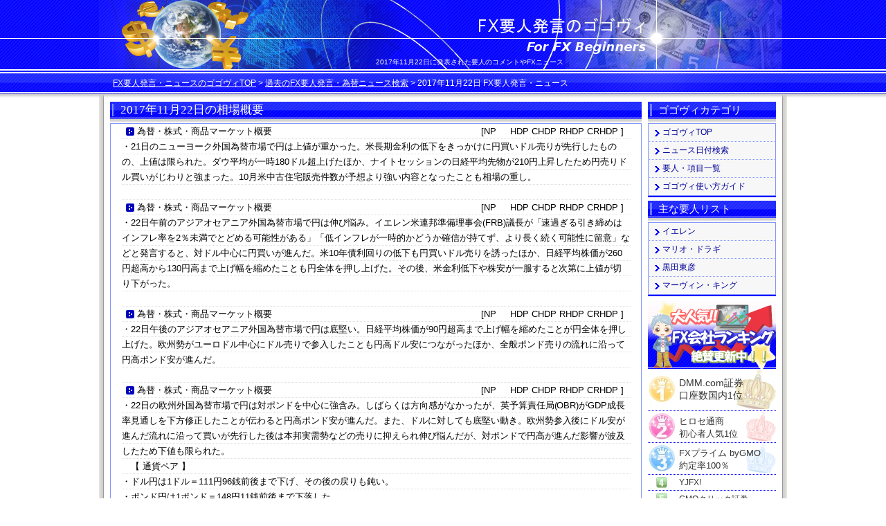

--- FILE ---
content_type: text/html; charset=UTF-8
request_url: https://55v.info/date/2017/2017-11-22.html
body_size: 17484
content:
<?xml version="1.0" encoding="UTF-8"?>
<!DOCTYPE html PUBLIC "-//W3C//DTD XHTML 1.0 Transitional//EN" "http://www.w3.org/TR/xhtml1/DTD/xhtml1-transitional.dtd">
<html lang="ja" xml:lang="ja" xmlns="http://www.w3.org/1999/xhtml">
<head>
<meta http-equiv="Content-Type" content="text/html; charset=UTF-8" />
<meta http-equiv="Content-Script-Type" content="text/javascript" />
<title>2017年11月22日の要人発言・ニュース - FX要人発言・ニュースのゴゴヴィ</title>
<meta name="viewport" content="width=device-width" />
<link href="https://55v.info/common/css/common.css" rel="stylesheet" type="text/css" media="screen and (min-width: 768px)" />
<script type="text/javascript" src="https://55v.info/common/javascript/scr.js"></script>
<link media="only screen and (max-width: 767px), only screen and (max-device-width: 767px), handheld" href="https://55v.info/common/css/ph.css" type="text/css" rel="stylesheet" />
</head>

<body>
<div id="wrapper">
	<!-- header start -->
	<div id="header">
		<div id="logo">
			<a href="https://55v.info"><img src="https://55v.info/common/img/logo_55v.png" width="260" height="30" alt="FX要人発言のゴゴヴィ" title="FX要人発言のゴゴヴィTOPへ" /></a>
		</div>
		<p>2017年11月22日に発表された要人のコメントやFXニュース</p>
		<div id="breadcrumbs">
			<a href="https://55v.info/">FX要人発言・ニュースのゴゴヴィTOP</a>&nbsp;&gt;&nbsp;<a href="https://55v.info/date/">過去のFX要人発言・為替ニュース検索</a>&nbsp;&gt;&nbsp;<h1>2017年11月22日 FX要人発言・ニュース</h1>
		</div>
	</div>
	<!-- header end -->
<div id="wrap_sub">
	<div id="base">
		<div id="base_left">
			<div id="main">
				<!-- main_feild start -->
				<div id="main_feild">
					<h2>2017年11月22日の相場概要</h2>
					<div class="comment">
						<div class="note">
						<!-- g start -->
<p><span class="name_mark"><a href="https://55v.info/person/market/date/2017-11.html">為替・株式・商品マーケット概要</a></span><span class="hdp">[NP&nbsp;&nbsp;&nbsp;&nbsp; HDP  CHDP  RHDP  CRHDP ]</span><br />・21日のニューヨーク外国為替市場で円は上値が重かった。米長期金利の低下をきっかけに円買いドル売りが先行したものの、上値は限られた。ダウ平均が一時180ドル超上げたほか、ナイトセッションの日経平均先物が210円上昇したため円売りドル買いがじわりと強まった。10月米中古住宅販売件数が予想より強い内容となったことも相場の重し。</p>
<p><span class="name_mark"><a href="https://55v.info/person/market/date/2017-11.html">為替・株式・商品マーケット概要</a></span><span class="hdp">[NP&nbsp;&nbsp;&nbsp;&nbsp; HDP  CHDP  RHDP  CRHDP ]</span><br />・22日午前のアジアオセアニア外国為替市場で円は伸び悩み。イエレン米連邦準備理事会(FRB)議長が「速過ぎる引き締めはインフレ率を2％未満でとどめる可能性がある」「低インフレが一時的かどうか確信が持てず、より長く続く可能性に留意」などと発言すると、対ドル中心に円買いが進んだ。米10年債利回りの低下も円買いドル売りを誘ったほか、日経平均株価が260円超高から130円高まで上げ幅を縮めたことも円全体を押し上げた。その後、米金利低下や株安が一服すると次第に上値が切り下がった。</p>
<p><span class="name_mark"><a href="https://55v.info/person/market/date/2017-11.html">為替・株式・商品マーケット概要</a></span><span class="hdp">[NP&nbsp;&nbsp;&nbsp;&nbsp; HDP  CHDP  RHDP  CRHDP ]</span><br />・22日午後のアジアオセアニア外国為替市場で円は底堅い。日経平均株価が90円超高まで上げ幅を縮めたことが円全体を押し上げた。欧州勢がユーロドル中心にドル売りで参入したことも円高ドル安につながったほか、全般ポンド売りの流れに沿って円高ポンド安が進んだ。</p>
<p><span class="name_mark"><a href="https://55v.info/person/market/date/2017-11.html">為替・株式・商品マーケット概要</a></span><span class="hdp">[NP&nbsp;&nbsp;&nbsp;&nbsp; HDP  CHDP  RHDP  CRHDP ]</span><br />・22日の欧州外国為替市場で円は対ポンドを中心に強含み。しばらくは方向感がなかったが、英予算責任局(OBR)がGDP成長率見通しを下方修正したことが伝わると円高ポンド安が進んだ。また、ドルに対しても底堅い動き。欧州勢参入後にドル安が進んだ流れに沿って買いが先行した後は本邦実需勢などの売りに抑えられ伸び悩んだが、対ポンドで円高が進んだ影響が波及したため下値も限られた。<br />　【 通貨ペア 】<br />・ドル円は1ドル＝111円96銭前後まで下げ、その後の戻りも鈍い。<br />・ポンド円は1ポンド＝148円11銭前後まで下落した。<br />・ユーロドルは上値が重い。欧州勢が買いで参入し1ユーロ＝1.1773ドル前後まで値を上げたが、その後は米長期金利の上昇に伴って失速。<br />・ポンドドルの下落につれた面もあり本日安値の1.17324ドル前後に迫った。</p>

						<!-- g end -->
						</div>
					</div>

					<h2>ゴゴヴィの注目 発言・ニュース</h2>
					<div class="comment">
						<div class="note">
						<!-- p-55v start -->
<p><span class="name_mark"><a href="https://55v.info/person/shinzo-abe/date/2017-11.html">安倍晋三</a></span><span class="hdp">[NP&nbsp;&nbsp;&nbsp;&nbsp; HDP -2.9 CHDP +0.0 RHDP -2.3 CRHDP +0.1]</span><br />・安倍晋三首相「消費税率引き上げを中止することはない」</p>

						<!-- p-55v end -->
						</div>
					</div>

					<h2>期間最大CRHDPとなっている 発言・ニュース</h2>
					<div class="comment">
						<div class="note">
						<!-- rhdp start -->
<p><span class="name_mark"><a href="https://55v.info/person/benoit-coeure/date/2017-11.html">ブノワ・クーレ</a></span><span class="hdp">[NP+1.0 HDP -1.9 CHDP +0.0 RHDP -1.7 CRHDP +0.2]</span><br />・クーレ欧州中央銀行(ECB)理事「資産買入れは非常に優れているが、金融政策において永続的なものではない」</p>

						<!-- rhdp end -->
						</div>
					</div>

					<h2>2017年11月22日のFX要人発言・ニュース</h2>
					<div class="comment">
						<div class="note">
						<!-- update-news start -->

<p><span class="name_mark"><a href="https://55v.info/person/news/date/2017-11.html">ニュース</a></span><span class="hdp">[NP&nbsp;&nbsp;&nbsp;&nbsp; HDP -1.9 CHDP +0.3 RHDP -1.9 CRHDP +0.3]</span><br /><a href="https://55v.info/person/news/date/2017-11.html"><img class="sml-face" src="https://55v.info/common/img/face/news.jpg" alt="ニュース" /></a>・21日のカナダ株式市場でS＆Pトロント総合指数はじり高。23時53分時点では前日比72.67ポイント(0.45％)高の16077.07で取引されている。</p>

<p><span class="name_mark"><a href="https://55v.info/person/news/date/2017-11.html">ニュース</a></span><span class="hdp">[NP&nbsp;&nbsp;&nbsp;&nbsp; HDP -1.9 CHDP +0.3 RHDP -1.9 CRHDP +0.3]</span><br /><a href="https://55v.info/person/news/date/2017-11.html"><img class="sml-face" src="https://55v.info/common/img/face/news.jpg" alt="ニュース" /></a>・21日のブラジル株式相場は買いが優勢。ブラジルの代表的な株式指数であるボベスパ指数は0時10分現在、前営業日比1280.34ポイント(1.74％)高の74717.63で取引されている。</p>

<p><span class="name_mark"><a href="https://55v.info/person/news/date/2017-11.html">ニュース</a></span><span class="hdp">[NP&nbsp;&nbsp;&nbsp;&nbsp; HDP -1.9 CHDP +0.3 RHDP -1.9 CRHDP +0.3]</span><br /><a href="https://55v.info/person/news/date/2017-11.html"><img class="sml-face" src="https://55v.info/common/img/face/news.jpg" alt="ニュース" /></a>・21日のメキシコ株式相場は小高い。メキシコの代表的な株式指数であるボルサ指数は0時19分現在、前営業日比94.99ポイント(0.20％)高の47952.13で推移している。</p>

<p><span class="name_mark"><a href="https://55v.info/person/news/date/2017-11.html">ニュース</a></span><span class="hdp">[NP&nbsp;&nbsp;&nbsp;&nbsp; HDP -1.9 CHDP +0.3 RHDP -1.9 CRHDP +0.3]</span><br /><a href="https://55v.info/person/news/date/2017-11.html"><img class="sml-face" src="https://55v.info/common/img/face/news.jpg" alt="ニュース" /></a>・ジンバブエのムガベ大統領が辞任したと議会議長が発表した。</p>

<p><span class="name_mark"><a href="https://55v.info/person/news/date/2017-11.html">ニュース</a></span><span class="hdp">[NP&nbsp;&nbsp;&nbsp;&nbsp; HDP -1.9 CHDP +0.3 RHDP -1.9 CRHDP +0.3]</span><br /><a href="https://55v.info/person/news/date/2017-11.html"><img class="sml-face" src="https://55v.info/common/img/face/news.jpg" alt="ニュース" /></a>・21日の米国株式相場はしっかり。ダウ工業株30種平均は1時12分時点では前日比176.47ドル高の23606.80ドルで推移している。ハイテク株の比率が高いナスダック総合株価指数は同65.68ポイント高の6856.40で推移している。</p>

<p><span class="name_mark"><a href="https://55v.info/person/news/date/2017-11.html">ニュース</a></span><span class="hdp">[NP&nbsp;&nbsp;&nbsp;&nbsp; HDP -1.9 CHDP +0.3 RHDP -1.9 CRHDP +0.3]</span><br /><a href="https://55v.info/person/news/date/2017-11.html"><img class="sml-face" src="https://55v.info/common/img/face/news.jpg" alt="ニュース" /></a>・21日の米10年物国債利回りは低下幅を縮小。1時26分時点では前日比0.0124％低い2.3542％前後で推移している。</p>

<p><span class="name_mark"><a href="https://55v.info/person/usa-government/date/2017-11.html">米政府関係</a></span><span class="hdp">[NP&nbsp;&nbsp;&nbsp;&nbsp; HDP -0.8 CHDP +0.0 RHDP +0.3 CRHDP -0.1]</span><br /><a href="https://55v.info/person/usa-government/date/2017-11.html"><img class="sml-face" src="https://55v.info/common/img/face/usa-government.jpg" alt="米政府関係" /></a>・米財務省は2年物変動利付債入札を実施。最終応募者利回りは0.035％、応札倍率は3.69倍。</p>

<p><span class="name_mark"><a href="https://55v.info/person/news/date/2017-11.html">ニュース</a></span><span class="hdp">[NP&nbsp;&nbsp;&nbsp;&nbsp; HDP -1.9 CHDP +0.3 RHDP -1.9 CRHDP +0.3]</span><br /><a href="https://55v.info/person/news/date/2017-11.html"><img class="sml-face" src="https://55v.info/common/img/face/news.jpg" alt="ニュース" /></a>・ドル円は下値が堅い。1時39分時点では112.42-45円で推移している。0時前に一時112.177円と日通し安値を付けたものの、売り一巡後は徐々に下値を切り上げた。</p>

<p><span class="name_mark"><a href="https://55v.info/person/news/date/2017-11.html">ニュース</a></span><span class="hdp">[NP&nbsp;&nbsp;&nbsp;&nbsp; HDP -1.9 CHDP +0.3 RHDP -1.9 CRHDP +0.3]</span><br /><a href="https://55v.info/person/news/date/2017-11.html"><img class="sml-face" src="https://55v.info/common/img/face/news.jpg" alt="ニュース" /></a>・メキシコペソは買い優位。「北米自由貿易協定(NAFTA)で特定セクターにおいて合意に近い」との一部報道を受けてドルペソは一時18.7807ペソまでドル安ペソ高が進んだ。</p>

<p><span class="name_mark"><a href="https://55v.info/person/news/date/2017-11.html">ニュース</a></span><span class="hdp">[NP&nbsp;&nbsp;&nbsp;&nbsp; HDP -1.9 CHDP +0.3 RHDP -1.9 CRHDP +0.3]</span><br /><a href="https://55v.info/person/news/date/2017-11.html"><img class="sml-face" src="https://55v.info/common/img/face/news.jpg" alt="ニュース" /></a>・21日夜の日経平均先物12月物はナイトセッションでしっかり。1時59分時点では大証終値比190円高の2万2640円で取引されている。</p>

<p><span class="name_mark"><a href="https://55v.info/person/benoit-coeure/date/2017-11.html">ブノワ・クーレ</a></span><span class="hdp">[NP+1.0 HDP -1.9 CHDP +0.0 RHDP -1.7 CRHDP +0.2]</span><br /><a href="https://55v.info/person/benoit-coeure/date/2017-11.html"><img class="sml-face" src="https://55v.info/common/img/face/benoit-coeure.jpg" alt="ブノワ・クーレ" /></a>・クーレ欧州中央銀行(ECB)理事「資産買入れは非常に優れているが、金融政策において永続的なものではない」</p>

<p><span class="name_mark"><a href="https://55v.info/person/news/date/2017-11.html">ニュース</a></span><span class="hdp">[NP&nbsp;&nbsp;&nbsp;&nbsp; HDP -1.9 CHDP +0.3 RHDP -1.9 CRHDP +0.3]</span><br /><a href="https://55v.info/person/news/date/2017-11.html"><img class="sml-face" src="https://55v.info/common/img/face/news.jpg" alt="ニュース" /></a>・21日のロンドン株式相場は続伸。FTSE100種総合株価指数は前日終値比21.88ポイント高の7411.34で取引を終えた。日本たばこ産業(JT)の社長交代で海外でのM＆Aが積極的に行われるとの思惑からたばこ株が大幅に上昇した。金属価格の上昇を受けて鉱業株も堅調に推移した。</p>

<p><span class="name_mark"><a href="https://55v.info/person/news/date/2017-11.html">ニュース</a></span><span class="hdp">[NP&nbsp;&nbsp;&nbsp;&nbsp; HDP -1.9 CHDP +0.3 RHDP -1.9 CRHDP +0.3]</span><br /><a href="https://55v.info/person/news/date/2017-11.html"><img class="sml-face" src="https://55v.info/common/img/face/news.jpg" alt="ニュース" /></a>・21日のフランクフルト株式相場は続伸。ドイツ株式指数(DAX)の終値は前日終値比108.88ポイント高の13167.54となった。他の欧州株の上昇につれる形で買いが強まった。個別では、インフィニオンテクノロジーズ(3.29％高)やフォルクスワーゲン(3.02％高)の上昇が目立った。一方、ハイデルベルグセメント(1.94％安)やRWE(1.93％安)は下げた。</p>

<p><span class="name_mark"><a href="https://55v.info/person/benoit-coeure/date/2017-11.html">ブノワ・クーレ</a></span><span class="hdp">[NP&nbsp;&nbsp;&nbsp;&nbsp; HDP -1.9 CHDP +0.0 RHDP -1.7 CRHDP +0.2]</span><br /><a href="https://55v.info/person/benoit-coeure/date/2017-11.html"><img class="sml-face" src="https://55v.info/common/img/face/benoit-coeure.jpg" alt="ブノワ・クーレ" /></a>・クーレECB理事「金融政策の見通しが近いうちに変更されると予想」</p>

<p><span class="name_mark"><a href="https://55v.info/person/news/date/2017-11.html">ニュース</a></span><span class="hdp">[NP&nbsp;&nbsp;&nbsp;&nbsp; HDP -1.9 CHDP +0.3 RHDP -1.9 CRHDP +0.3]</span><br /><a href="https://55v.info/person/news/date/2017-11.html"><img class="sml-face" src="https://55v.info/common/img/face/news.jpg" alt="ニュース" /></a>・21日の米10年物国債利回りは上昇に転じた。2時36分時点では前日比0.0036％高い2.3701％前後で推移している。</p>

<p><span class="name_mark"><a href="https://55v.info/person/news/date/2017-11.html">ニュース</a></span><span class="hdp">[NP&nbsp;&nbsp;&nbsp;&nbsp; HDP -1.9 CHDP +0.3 RHDP -1.9 CRHDP +0.3]</span><br /><a href="https://55v.info/person/news/date/2017-11.html"><img class="sml-face" src="https://55v.info/common/img/face/news.jpg" alt="ニュース" /></a>・21日のブラジル株式相場は堅調。ブラジルの代表的な株式指数であるボベスパ指数は2時36分現在、前営業日比1510.37ポイント(2.06％)高の74947.65で取引されている。</p>

<p><span class="name_mark"><a href="https://55v.info/person/benoit-coeure/date/2017-11.html">ブノワ・クーレ</a></span><span class="hdp">[NP&nbsp;&nbsp;&nbsp;&nbsp; HDP -1.9 CHDP +0.0 RHDP -1.7 CRHDP +0.2]</span><br /><a href="https://55v.info/person/benoit-coeure/date/2017-11.html"><img class="sml-face" src="https://55v.info/common/img/face/benoit-coeure.jpg" alt="ブノワ・クーレ" /></a>・クーレECB理事「ECB、資産購入、インフレ目標に関するメッセージ変更へ」</p>

<p><span class="name_mark"><a href="https://55v.info/person/news/date/2017-11.html">ニュース</a></span><span class="hdp">[NP&nbsp;&nbsp;&nbsp;&nbsp; HDP -1.9 CHDP +0.3 RHDP -1.9 CRHDP +0.3]</span><br /><a href="https://55v.info/person/news/date/2017-11.html"><img class="sml-face" src="https://55v.info/common/img/face/news.jpg" alt="ニュース" /></a>・21日の英国債相場は上昇(利回りは低下)。長期金利の指標となる10年物国債の利回りは、日本時間22日3時時点の水準で、前日終値比0.018％低い(価格は高い)1.274％だった。</p>

<p><span class="name_mark"><a href="https://55v.info/person/news/date/2017-11.html">ニュース</a></span><span class="hdp">[NP&nbsp;&nbsp;&nbsp;&nbsp; HDP -1.9 CHDP +0.3 RHDP -1.9 CRHDP +0.3]</span><br /><a href="https://55v.info/person/news/date/2017-11.html"><img class="sml-face" src="https://55v.info/common/img/face/news.jpg" alt="ニュース" /></a>・21日の欧州国債相場は上昇(利回りは低下)。指標銘柄となるドイツ連邦債10年物の利回りは、日本時間22日3時時点の水準で、前日終値比0.012％低い(価格は高い)0.351％だった。</p>

<p><span class="name_mark"><a href="https://55v.info/person/news/date/2017-11.html">ニュース</a></span><span class="hdp">[NP&nbsp;&nbsp;&nbsp;&nbsp; HDP -1.9 CHDP +0.3 RHDP -1.9 CRHDP +0.3]</span><br /><a href="https://55v.info/person/news/date/2017-11.html"><img class="sml-face" src="https://55v.info/common/img/face/news.jpg" alt="ニュース" /></a>・21日の米10年物国債利回りは再び低下。3時44分時点では前日比0.0071％低い2.3595％前後で推移している。</p>

<p><span class="name_mark"><a href="https://55v.info/person/news/date/2017-11.html">ニュース</a></span><span class="hdp">[NP&nbsp;&nbsp;&nbsp;&nbsp; HDP -1.9 CHDP +0.3 RHDP -1.9 CRHDP +0.3]</span><br /><a href="https://55v.info/person/news/date/2017-11.html"><img class="sml-face" src="https://55v.info/common/img/face/news.jpg" alt="ニュース" /></a>・主要通貨に対するドルの値動きを示すドルインデックスは小動き。3時44分時点は93.96付近で推移している。</p>

<p><span class="name_mark"><a href="https://55v.info/person/news/date/2017-11.html">ニュース</a></span><span class="hdp">[NP&nbsp;&nbsp;&nbsp;&nbsp; HDP -1.9 CHDP +0.3 RHDP -1.9 CRHDP +0.3]</span><br /><a href="https://55v.info/person/news/date/2017-11.html"><img class="sml-face" src="https://55v.info/common/img/face/news.jpg" alt="ニュース" /></a>・米国は21日、北朝鮮への追加制裁を発表。新たに1の個人、13の事業団体、20の船舶を対象にするという。</p>

<p><span class="name_mark"><a href="https://55v.info/person/news/date/2017-11.html">ニュース</a></span><span class="hdp">[NP&nbsp;&nbsp;&nbsp;&nbsp; HDP -1.9 CHDP +0.3 RHDP -1.9 CRHDP +0.3]</span><br /><a href="https://55v.info/person/news/date/2017-11.html"><img class="sml-face" src="https://55v.info/common/img/face/news.jpg" alt="ニュース" /></a>・21日の米国株式相場は伸び悩み。ダウ工業株30種平均は4時20分時点では前日比164.33ドル高の23594.66ドルで推移している。ハイテク株の比率が高いナスダック総合株価指数は同65.27ポイント高の6855.99で推移している。</p>

<p><span class="name_mark"><a href="https://55v.info/person/news/date/2017-11.html">ニュース</a></span><span class="hdp">[NP&nbsp;&nbsp;&nbsp;&nbsp; HDP -1.9 CHDP +0.3 RHDP -1.9 CRHDP +0.3]</span><br /><a href="https://55v.info/person/news/date/2017-11.html"><img class="sml-face" src="https://55v.info/common/img/face/news.jpg" alt="ニュース" /></a>・21日夜の日経平均先物12月物はナイトセッションで高値圏でもみ合い。4時45分時点では大証終値比190円高の2万2640円で取引されている。</p>

<p><span class="name_mark"><a href="https://55v.info/person/turkey-gov/date/2017-11.html">トルコ政府関係</a></span><span class="hdp">[NP&nbsp;&nbsp;&nbsp;&nbsp; HDP +1.5 CHDP -0.3 RHDP +1.5 CRHDP -0.3]</span><br /><a href="https://55v.info/person/turkey-gov/date/2017-11.html"><img class="sml-face" src="https://55v.info/common/img/face/turkey-gov.jpg" alt="トルコ政府関係" /></a>・トルコ大統領顧問のイイートブルト氏は21日「ドルトルコリラは3.70-3.75リラのレンジを越えれば投機的」との見解を示した。</p>

<p><span class="name_mark"><a href="https://55v.info/person/england-gov/date/2017-11.html">イギリス政府関係</a></span><span class="hdp">[NP&nbsp;&nbsp;&nbsp;&nbsp; HDP -1.1 CHDP +0.2 RHDP -1.1 CRHDP +0.2]</span><br /><a href="https://55v.info/person/england-gov/date/2017-11.html"><img class="sml-face" src="https://55v.info/common/img/face/england-gov.jpg" alt="イギリス政府関係" /></a>・FT紙が伝えたところによると「英国と欧州連合(EU)は3週間以内に離脱で合意成立を目指す」という。</p>

<p><span class="name_mark"><a href="https://55v.info/person/news/date/2017-11.html">ニュース</a></span><span class="hdp">[NP&nbsp;&nbsp;&nbsp;&nbsp; HDP -1.9 CHDP +0.3 RHDP -1.9 CRHDP +0.3]</span><br /><a href="https://55v.info/person/news/date/2017-11.html"><img class="sml-face" src="https://55v.info/common/img/face/news.jpg" alt="ニュース" /></a>・21日のニューヨーク金先物相場は反発。ニューヨーク商品取引所(COMEX)で取引の中心となる12月限は前日比6.4ドル高の1トロイオンス＝1281.7ドルとなった。外国為替市場で対ユーロ中心にドル安が進むと、ドルと「逆相関」が生じやすいとされる金に買いが入った。</p>

<p><span class="name_mark"><a href="https://55v.info/person/news/date/2017-11.html">ニュース</a></span><span class="hdp">[NP&nbsp;&nbsp;&nbsp;&nbsp; HDP -1.9 CHDP +0.3 RHDP -1.9 CRHDP +0.3]</span><br /><a href="https://55v.info/person/news/date/2017-11.html"><img class="sml-face" src="https://55v.info/common/img/face/news.jpg" alt="ニュース" /></a>・21日のニューヨーク原油先物相場は上昇。ニューヨークマーカンタイル取引所(NYMEX)のウエストテキサスインターミディエート(WTI)でこの日から期近となった1月限の終値は前日比0.41ドル高の1バレル＝56.83ドルとなった。今月末に開かれる石油輸出国機構(OPEC)総会で、協調減産の延長が決まるとの期待から買いが入った。</p>

<p><span class="name_mark"><a href="https://55v.info/person/news/date/2017-11.html">ニュース</a></span><span class="hdp">[NP&nbsp;&nbsp;&nbsp;&nbsp; HDP -1.9 CHDP +0.3 RHDP -1.9 CRHDP +0.3]</span><br /><a href="https://55v.info/person/news/date/2017-11.html"><img class="sml-face" src="https://55v.info/common/img/face/news.jpg" alt="ニュース" /></a>・21日の米国株式市場でダウ工業株30種平均は続伸。終値は前日比160.50ドル高の23590.83ドルとなった。8日以来、約2週間ぶりに過去最高値を更新。世界的な株高が進むなか、ハイテク株を中心に買いが強まった。ハイテク株の比率が高いナスダック総合株価指数も続伸し、同71.76ポイント高の6862.48で取引を終えた。S＆P500種株価指数とともに史上最高値を付けた。</p>

<p><span class="name_mark"><a href="https://55v.info/person/ecb/date/2017-11.html">欧州中央銀行(ECB)関係</a></span><span class="hdp">[NP&nbsp;&nbsp;&nbsp;&nbsp; HDP -2.6 CHDP +0.0 RHDP -0.8 CRHDP -0.1]</span><br /><a href="https://55v.info/person/ecb/date/2017-11.html"><img class="sml-face" src="https://55v.info/common/img/face/ecb.jpg" alt="欧州中央銀行(ECB)関係" /></a>・ECBが来年、量的緩和(QE)終了に向かうなかでガイダンスの文言を一度に大きく変更することはせず、小刻みに変更を加えていくだろうと事情に詳しい関係者が述べたと報じている。</p>

<p><span class="name_mark"><a href="https://55v.info/person/benoit-coeure/date/2017-11.html">ブノワ・クーレ</a></span><span class="hdp">[NP&nbsp;&nbsp;&nbsp;&nbsp; HDP -1.9 CHDP +0.0 RHDP -1.7 CRHDP +0.2]</span><br /><a href="https://55v.info/person/benoit-coeure/date/2017-11.html"><img class="sml-face" src="https://55v.info/common/img/face/benoit-coeure.jpg" alt="ブノワ・クーレ" /></a>・クーレECB専務理事がインタビューで、インフレ率が目標に向け上昇するまで債券買い入れを継続するとの方針について、ECBは来年9月までにこうした確約をやめる可能性があるとの見方を示したと報じている。</p>

<p><span class="name_mark"><a href="https://55v.info/person/irish-gov/date/2017-11.html">アイルランド政府関係</a></span><span class="hdp">[NP&nbsp;&nbsp;&nbsp;&nbsp; HDP -4.0 CHDP 0.00 RHDP -4.0 CRHDP 0.00]</span><br /><a href="https://55v.info/person/irish-gov/date/2017-11.html"><img class="sml-face" src="https://55v.info/common/img/face/irish-gov.jpg" alt="アイルランド政府関係" /></a>・アイルランドのクリード農業・食糧・海洋相がインタビューで「日欧経済連携協定(EPA)は目標とする2019年に発効することが重要」との考えを示したと報じている。</p>

<p><span class="name_mark"><a href="https://55v.info/person/news/date/2017-11.html">ニュース</a></span><span class="hdp">[NP&nbsp;&nbsp;&nbsp;&nbsp; HDP -1.9 CHDP +0.3 RHDP -1.9 CRHDP +0.3]</span><br /><a href="https://55v.info/person/news/date/2017-11.html"><img class="sml-face" src="https://55v.info/common/img/face/news.jpg" alt="ニュース" /></a>・ジンバブエ議会の議が、ムガベ大統領が辞任したと明らかにしたと報じている。側近の第1副大統領で、国軍に近いムナンガグワ氏を解任したことに軍が反発して事実上のクーデターを決行、ムガベ氏を自宅に軟禁し辞任を迫っていた。なお、今後の体制については、暫定政権が樹立され、大統領選までムナンガグワ氏がトップを務めるとの見方が広がっているという。</p>

<p><span class="name_mark"><a href="https://55v.info/person/news/date/2017-11.html">ニュース</a></span><span class="hdp">[NP&nbsp;&nbsp;&nbsp;&nbsp; HDP -1.9 CHDP +0.3 RHDP -1.9 CRHDP +0.3]</span><br /><a href="https://55v.info/person/news/date/2017-11.html"><img class="sml-face" src="https://55v.info/common/img/face/news.jpg" alt="ニュース" /></a>・為替市場でNZドルがじり安。対円やドルで緩やかな下降をたどっている。本日の東京タイムも基本的には材料難のなか、原則としては揉み合いか。株価の動きなどに一喜一憂しつつも、レンジ内での一進一退が続く可能性がある。</p>

<p><span class="name_mark"><a href="https://55v.info/person/company/date/2017-11.html">会社・企業関係</a></span><span class="hdp">[NP&nbsp;&nbsp;&nbsp;&nbsp; HDP -1.9 CHDP +0.1 RHDP -1.9 CRHDP +0.1]</span><br /><a href="https://55v.info/person/company/date/2017-11.html"><img class="sml-face" src="https://55v.info/common/img/face/company.jpg" alt="会社・企業関係" /></a>・欠陥エアバッグ問題で経営破綻したタカタは、中国系の米自動車部品大手キーセイフティーシステムズに事業譲渡することで最終合意したと発表した。譲渡額は15億8800万ドルで来年3月までの取引完了を目指すとしている。</p>

<p><span class="name_mark"><a href="https://55v.info/person/s-and-p/date/2017-11.html">S＆P(スタンダード＆プアーズ)</a></span><span class="hdp">[NP&nbsp;&nbsp;&nbsp;&nbsp; HDP -3.0 CHDP 0.00 RHDP -3.0 CRHDP 0.00]</span><br /><a href="https://55v.info/person/s-and-p/date/2017-11.html"><img class="sml-face" src="https://55v.info/common/img/face/s-and-p.jpg" alt="S＆P(スタンダード＆プアーズ)" /></a>・大手格付け会社のS＆Pは、東芝の長期会社格付け(CCCマイナス)を格上げ方向で見直すと発表した。東芝が19日に発表した6000億円の増資が実行され、払い込みを確認すれば、格付けを数段階引き上げる可能性があるという。</p>

<p><span class="name_mark"><a href="https://55v.info/person/japanese-government/date/2017-11.html">日本政府関係</a></span><span class="hdp">[NP&nbsp;&nbsp;&nbsp;&nbsp; HDP -2.5 CHDP +0.1 RHDP -2.8 CRHDP +0.1]</span><br /><a href="https://55v.info/person/japanese-government/date/2017-11.html"><img class="sml-face" src="https://55v.info/common/img/face/japanese-government.jpg" alt="日本政府関係" /></a>・政府が2017年度補正予算案の追加歳出を2兆円規模とする方針を固めたと報じている。衆院選の与党公約である待機児童32万人分の保育所の整備前倒し、豪雨など自然災害からの復旧防災対策に必要な公共事業が柱。財源として、数千億円程度の建設国債を追加発行する方向で調整を進めているという。</p>

<p><span class="name_mark"><a href="https://55v.info/person/market/date/2017-11.html">為替・株式・商品マーケット概要</a></span><span class="hdp">[NP&nbsp;&nbsp;&nbsp;&nbsp; HDP  CHDP  RHDP  CRHDP ]</span><br /><a href="https://55v.info/person/market/date/2017-11.html"><img class="sml-face" src="https://55v.info/common/img/face/market.jpg" alt="為替・株式・商品マーケット概要" /></a>・21日のニューヨーク外国為替市場で円は上値が重かった。米長期金利の低下をきっかけに円買いドル売りが先行したものの、上値は限られた。ダウ平均が一時180ドル超上げたほか、ナイトセッションの日経平均先物が210円上昇したため円売りドル買いがじわりと強まった。10月米中古住宅販売件数が予想より強い内容となったことも相場の重し。</p>

<p><span class="name_mark"><a href="https://55v.info/person/japanese-government/date/2017-11.html">日本政府関係</a></span><span class="hdp">[NP&nbsp;&nbsp;&nbsp;&nbsp; HDP -2.5 CHDP +0.1 RHDP -2.8 CRHDP +0.1]</span><br /><a href="https://55v.info/person/japanese-government/date/2017-11.html"><img class="sml-face" src="https://55v.info/common/img/face/japanese-government.jpg" alt="日本政府関係" /></a>・渡辺元財務官(現国際通貨研究所所長)がインタビューで「世界的なカネ余りがしばらく続く」「資金の供給が大きく需要が小さいので、金利が上がる理由がない」「長引く低金利は、あまり良いことをもたらさない」と述べたと報じている。</p>

<p><span class="name_mark"><a href="https://55v.info/person/russian-gov/date/2017-11.html">ロシア政府関係</a></span><span class="hdp">[NP&nbsp;&nbsp;&nbsp;&nbsp; HDP -0.3 CHDP +0.4 RHDP -0.3 CRHDP +0.4]</span><br /><a href="https://55v.info/person/russian-gov/date/2017-11.html"><img class="sml-face" src="https://55v.info/common/img/face/russian-gov.jpg" alt="ロシア政府関係" /></a>・ロシア大統領府は、プーチン大統領がトランプ米大統領と電話会談し、20日に行ったシリアのアサド大統領との会談内容を伝えたと発表した。双方は北朝鮮問題でも意見交換したほか、イランやアフガニスタン、ウクライナの問題を話し合ったという。</p>

<p><span class="name_mark"><a href="https://55v.info/person/russian-gov/date/2017-11.html">ロシア政府関係</a></span><span class="hdp">[NP&nbsp;&nbsp;&nbsp;&nbsp; HDP -0.3 CHDP +0.4 RHDP -0.3 CRHDP +0.4]</span><br /><a href="https://55v.info/person/russian-gov/date/2017-11.html"><img class="sml-face" src="https://55v.info/common/img/face/russian-gov.jpg" alt="ロシア政府関係" /></a>・ロシアのノバクエネルギー相が前週、国内の原油会社との会合を開き、来年3月末に期限が切れる現在の世界的な減産合意を6ヵ月延長する案について討議したと報じている。</p>

<p><span class="name_mark"><a href="https://55v.info/person/usa-government/date/2017-11.html">米政府関係</a></span><span class="hdp">[NP&nbsp;&nbsp;&nbsp;&nbsp; HDP -0.8 CHDP +0.0 RHDP +0.3 CRHDP -0.1]</span><br /><a href="https://55v.info/person/usa-government/date/2017-11.html"><img class="sml-face" src="https://55v.info/common/img/face/usa-government.jpg" alt="米政府関係" /></a>・米財務省は、北朝鮮との商取引に関与した中国人1人と13団体、船舶20隻に対する制裁を発表した。米国内の資産が凍結されるほか、米国人との取引が禁止される。</p>

<p><span class="name_mark"><a href="https://55v.info/person/news/date/2017-11.html">ニュース</a></span><span class="hdp">[NP&nbsp;&nbsp;&nbsp;&nbsp; HDP -1.9 CHDP +0.3 RHDP -1.9 CRHDP +0.3]</span><br /><a href="https://55v.info/person/news/date/2017-11.html"><img class="sml-face" src="https://55v.info/common/img/face/news.jpg" alt="ニュース" /></a>・21日の米国債券相場で長期ゾーンは反発。表面利率2.250％の10年物国債利回りは前日比0.01％低い(価格は高い)2.35％で終えた。米感謝祭を前に持ち高調整の動きが中心となったため、明確な方向感は出なかった。</p>

<p><span class="name_mark"><a href="https://55v.info/person/vladimir-putin/date/2017-11.html">ウラジーミル・プーチン</a></span><span class="hdp">[NP&nbsp;&nbsp;&nbsp;&nbsp; HDP +2.1 CHDP +0.6 RHDP +2.1 CRHDP +0.6]</span><br /><a href="https://55v.info/person/vladimir-putin/date/2017-11.html"><img class="sml-face" src="https://55v.info/common/img/face/vladimir-putin.jpg" alt="ウラジーミル・プーチン" /></a>・ロシアのプーチン大統領は21日、トランプ米大統領と電話会談を行い、シリア情勢などを巡り意見を交換した。プーチン氏はロシアを訪問したシリアのアサド大統領と会談しており、ロシア大統領府によるとプーチン氏はシリア問題を巡り政治的な解決策を模索することの重要性を強調した。</p>

<p><span class="name_mark"><a href="https://55v.info/person/janet-yellen/date/2017-11.html">ジャネット・イエレン</a></span><span class="hdp">[NP&nbsp;&nbsp;&nbsp;&nbsp; HDP +0.3 CHDP +0.0 RHDP +2.8 CRHDP +0.1]</span><br /><a href="https://55v.info/person/janet-yellen/date/2017-11.html"><img class="sml-face" src="https://55v.info/common/img/face/janet-yellen.jpg" alt="ジャネット・イエレン" /></a>・米連邦準備制度理事会(FRB)のジャネット・イエレン議長(71)は20日、次期議長に指名された理事のジェロームパウエル氏(64)の就任後、FRBの理事職からも退任する意向を表明した。イエレン氏の退任で理事の欠員は計4人となり、トランプ政権がFRB幹部を選任する余地が広がる。</p>

<p><span class="name_mark"><a href="https://55v.info/person/janet-yellen/date/2017-11.html">ジャネット・イエレン</a></span><span class="hdp">[NP&nbsp;&nbsp;&nbsp;&nbsp; HDP +0.3 CHDP +0.0 RHDP +2.8 CRHDP +0.1]</span><br /><a href="https://55v.info/person/janet-yellen/date/2017-11.html"><img class="sml-face" src="https://55v.info/common/img/face/janet-yellen.jpg" alt="ジャネット・イエレン" /></a>・イエレン米連邦準備理事会(FRB)議長「予想にとらわれず開かれた心で臨むべき」</p>

<p><span class="name_mark"><a href="https://55v.info/person/janet-yellen/date/2017-11.html">ジャネット・イエレン</a></span><span class="hdp">[NP&nbsp;&nbsp;&nbsp;&nbsp; HDP +0.3 CHDP +0.0 RHDP +2.8 CRHDP +0.1]</span><br /><a href="https://55v.info/person/janet-yellen/date/2017-11.html"><img class="sml-face" src="https://55v.info/common/img/face/janet-yellen.jpg" alt="ジャネット・イエレン" /></a>・イエレン米連邦準備理事会(FRB)議長「中立金利の推計値低下で政策を再考」</p>

<p><span class="name_mark"><a href="https://55v.info/person/news/date/2017-11.html">ニュース</a></span><span class="hdp">[NP&nbsp;&nbsp;&nbsp;&nbsp; HDP -1.9 CHDP +0.3 RHDP -1.9 CRHDP +0.3]</span><br /><a href="https://55v.info/person/news/date/2017-11.html"><img class="sml-face" src="https://55v.info/common/img/face/news.jpg" alt="ニュース" /></a>・大証の日経225先物12月限の気配値は、2万2660円で推移している。前日の大証夜間取引は、2万2650円で終了した。</p>

<p><span class="name_mark"><a href="https://55v.info/person/news/date/2017-11.html">ニュース</a></span><span class="hdp">[NP&nbsp;&nbsp;&nbsp;&nbsp; HDP -1.9 CHDP +0.3 RHDP -1.9 CRHDP +0.3]</span><br /><a href="https://55v.info/person/news/date/2017-11.html"><img class="sml-face" src="https://55v.info/common/img/face/news.jpg" alt="ニュース" /></a>・「ビットコインが不動産取引に、法整備の動きも」と報じた。</p>

<p><span class="name_mark"><a href="https://55v.info/person/janet-yellen/date/2017-11.html">ジャネット・イエレン</a></span><span class="hdp">[NP&nbsp;&nbsp;&nbsp;&nbsp; HDP +0.3 CHDP +0.0 RHDP +2.8 CRHDP +0.1]</span><br /><a href="https://55v.info/person/janet-yellen/date/2017-11.html"><img class="sml-face" src="https://55v.info/common/img/face/janet-yellen.jpg" alt="ジャネット・イエレン" /></a>・イエレン米連邦準備理事会(FRB)議長「政策へのリスクは二面的」「失業率は長期的に持続可能な水準を割り込んでいる」</p>

<p><span class="name_mark"><a href="https://55v.info/person/janet-yellen/date/2017-11.html">ジャネット・イエレン</a></span><span class="hdp">[NP+4.0 HDP +0.3 CHDP +0.0 RHDP +2.6 CRHDP -0.2]</span><br /><a href="https://55v.info/person/janet-yellen/date/2017-11.html"><img class="sml-face" src="https://55v.info/common/img/face/janet-yellen.jpg" alt="ジャネット・イエレン" /></a>・イエレン米連邦準備理事会(FRB)議長「速過ぎる引き締めはインフレ率を2％未満でとどめる可能性がある」「利上げが遅くなり過ぎることもリスク。労働市場が過熱する可能性がある」</p>

<p><span class="name_mark"><a href="https://55v.info/person/news/date/2017-11.html">ニュース</a></span><span class="hdp">[NP&nbsp;&nbsp;&nbsp;&nbsp; HDP -1.9 CHDP +0.3 RHDP -1.9 CRHDP +0.3]</span><br /><a href="https://55v.info/person/news/date/2017-11.html"><img class="sml-face" src="https://55v.info/common/img/face/news.jpg" alt="ニュース" /></a>・ドル円は下値が堅い。イエレン米連邦準備理事会(FRB)議長が「速過ぎる引き締めはインフレ率を2％未満でとどめる可能性がある」との見解を示すと一時112.349円まで下げたものの、その後に「利上げが遅くなり過ぎることもリスク。労働市場が過熱する可能性がある」と述べるとすぐに買い戻された。</p>

<p><span class="name_mark"><a href="https://55v.info/person/russian-gov/date/2017-11.html">ロシア政府関係</a></span><span class="hdp">[NP&nbsp;&nbsp;&nbsp;&nbsp; HDP -0.3 CHDP +0.4 RHDP -0.3 CRHDP +0.4]</span><br /><a href="https://55v.info/person/russian-gov/date/2017-11.html"><img class="sml-face" src="https://55v.info/common/img/face/russian-gov.jpg" alt="ロシア政府関係" /></a>・ロシアの米大統領選干渉疑惑を捜査しているモラー特別検察官は、トランプ大統領の娘婿クシュナー大統領上級顧問と海外指導者との接触を捜査している。</p>

<p><span class="name_mark"><a href="https://55v.info/person/news/date/2017-11.html">ニュース</a></span><span class="hdp">[NP&nbsp;&nbsp;&nbsp;&nbsp; HDP -1.9 CHDP +0.3 RHDP -1.9 CRHDP +0.3]</span><br /><a href="https://55v.info/person/news/date/2017-11.html"><img class="sml-face" src="https://55v.info/common/img/face/news.jpg" alt="ニュース" /></a>・WSJ紙は「特別検察官はクシュナー氏の海外指導者との接触を捜査」と伝えた。</p>

<p><span class="name_mark"><a href="https://55v.info/person/news/date/2017-11.html">ニュース</a></span><span class="hdp">[NP&nbsp;&nbsp;&nbsp;&nbsp; HDP -1.9 CHDP +0.3 RHDP -1.9 CRHDP +0.3]</span><br /><a href="https://55v.info/person/news/date/2017-11.html"><img class="sml-face" src="https://55v.info/common/img/face/news.jpg" alt="ニュース" /></a>・シンガポール日経平均先物は、2万2680円で推移している。前日の大証夜間取引は、2万2650円で終了した。</p>

<p><span class="name_mark"><a href="https://55v.info/person/usa-government/date/2017-11.html">米政府関係</a></span><span class="hdp">[NP&nbsp;&nbsp;&nbsp;&nbsp; HDP -0.8 CHDP +0.0 RHDP +0.3 CRHDP -0.1]</span><br /><a href="https://55v.info/person/usa-government/date/2017-11.html"><img class="sml-face" src="https://55v.info/common/img/face/usa-government.jpg" alt="米政府関係" /></a>・米国際貿易委員会(ITC)は、韓国メーカーの家庭用洗濯機の輸入急増を抑制するため、トランプ大統領に緊急輸入制限(セーフガード)を勧告すると発表した。韓国のサムスン、LG両グループが中国などで生産する製品を問題視しているとみられている。</p>

<p><span class="name_mark"><a href="https://55v.info/person/janet-yellen/date/2017-11.html">ジャネット・イエレン</a></span><span class="hdp">[NP&nbsp;&nbsp;&nbsp;&nbsp; HDP +0.3 CHDP +0.0 RHDP +2.6 CRHDP -0.2]</span><br /><a href="https://55v.info/person/janet-yellen/date/2017-11.html"><img class="sml-face" src="https://55v.info/common/img/face/janet-yellen.jpg" alt="ジャネット・イエレン" /></a>・イエレン米連邦準備理事会(FRB)議長「低インフレが一時的かどうか確信が持てず、より長く続く可能性に留意」</p>

<p><span class="name_mark"><a href="https://55v.info/person/news/date/2017-11.html">ニュース</a></span><span class="hdp">[NP&nbsp;&nbsp;&nbsp;&nbsp; HDP -1.9 CHDP +0.3 RHDP -1.9 CRHDP +0.3]</span><br /><a href="https://55v.info/person/news/date/2017-11.html"><img class="sml-face" src="https://55v.info/common/img/face/news.jpg" alt="ニュース" /></a>・ドル円は再び下落。戻りの鈍さを確認したことで売りが出たほか、イエレン米連邦準備理事会(FRB)議長が「低インフレが一時的かどうか確信が持てず、より長く続く可能性に留意」との見解を示したことも重しとなった。一時112.344円まで下押しした。</p>

<p><span class="name_mark"><a href="https://55v.info/person/news/date/2017-11.html">ニュース</a></span><span class="hdp">[NP&nbsp;&nbsp;&nbsp;&nbsp; HDP -1.9 CHDP +0.3 RHDP -1.9 CRHDP +0.3]</span><br /><a href="https://55v.info/person/news/date/2017-11.html"><img class="sml-face" src="https://55v.info/common/img/face/news.jpg" alt="ニュース" /></a>・22日の東京株式市場で日経平均株価は、前日比185円高の2万2601円で寄り付いた。</p>

<p><span class="name_mark"><a href="https://55v.info/person/news/date/2017-11.html">ニュース</a></span><span class="hdp">[NP&nbsp;&nbsp;&nbsp;&nbsp; HDP -1.9 CHDP +0.3 RHDP -1.9 CRHDP +0.3]</span><br /><a href="https://55v.info/person/news/date/2017-11.html"><img class="sml-face" src="https://55v.info/common/img/face/news.jpg" alt="ニュース" /></a>・22日の東京株式市場で日経平均株価は、前日比185.07円高の22601.55円で寄り付いた。東証株価指数(TOPIX)は同11.26ポイント高の1782.39で始まった。</p>

<p><span class="name_mark"><a href="https://55v.info/person/news/date/2017-11.html">ニュース</a></span><span class="hdp">[NP&nbsp;&nbsp;&nbsp;&nbsp; HDP -1.9 CHDP +0.3 RHDP -1.9 CRHDP +0.3]</span><br /><a href="https://55v.info/person/news/date/2017-11.html"><img class="sml-face" src="https://55v.info/common/img/face/news.jpg" alt="ニュース" /></a>・22日の債券先物相場は続伸して始まった。先物中心限月である12月物は前日比6銭高の151円08銭で寄り付いた。</p>

<p><span class="name_mark"><a href="https://55v.info/person/news/date/2017-11.html">ニュース</a></span><span class="hdp">[NP&nbsp;&nbsp;&nbsp;&nbsp; HDP -1.9 CHDP +0.3 RHDP -1.9 CRHDP +0.3]</span><br /><a href="https://55v.info/person/news/date/2017-11.html"><img class="sml-face" src="https://55v.info/common/img/face/news.jpg" alt="ニュース" /></a>・22日の米10年物国債利回りは時間外取引で小幅に低下。9時25分時点では前日比0.0053％低い2.3506％前後で推移している。</p>

<p><span class="name_mark"><a href="https://55v.info/person/korea-gov/date/2017-11.html">韓国政府関係</a></span><span class="hdp">[NP&nbsp;&nbsp;&nbsp;&nbsp; HDP -5.0 CHDP +0.2 RHDP -3.0 CRHDP +0.0]</span><br /><a href="https://55v.info/person/korea-gov/date/2017-11.html"><img class="sml-face" src="https://55v.info/common/img/face/korea-gov.jpg" alt="韓国政府関係" /></a>・韓国通貨当局は、為替の動きを注視しているという見解を示した。</p>

<p><span class="name_mark"><a href="https://55v.info/person/news/date/2017-11.html">ニュース</a></span><span class="hdp">[NP&nbsp;&nbsp;&nbsp;&nbsp; HDP -1.9 CHDP +0.3 RHDP -1.9 CRHDP +0.3]</span><br /><a href="https://55v.info/person/news/date/2017-11.html"><img class="sml-face" src="https://55v.info/common/img/face/news.jpg" alt="ニュース" /></a>・為替市場は円高というより、ドル安の様相。対円やカナダドルを中心に、ほかの通貨でもドルは冴えない。明日の日米休場を前に断続的な調整の動きが観測されており、ドル売りが優勢だ。底堅いとの見方も聞かれているが、続落には一応要注意。</p>

<p><span class="name_mark"><a href="https://55v.info/person/korea-gov/date/2017-11.html">韓国政府関係</a></span><span class="hdp">[NP&nbsp;&nbsp;&nbsp;&nbsp; HDP -5.0 CHDP +0.2 RHDP -3.0 CRHDP +0.0]</span><br /><a href="https://55v.info/person/korea-gov/date/2017-11.html"><img class="sml-face" src="https://55v.info/common/img/face/korea-gov.jpg" alt="韓国政府関係" /></a>・韓国通貨当局者「韓国ウォンの上昇ペースは他の通貨より速い」「韓国通貨当局は為替の動きを注視」</p>

<p><span class="name_mark"><a href="https://55v.info/person/news/date/2017-11.html">ニュース</a></span><span class="hdp">[NP&nbsp;&nbsp;&nbsp;&nbsp; HDP -1.9 CHDP +0.3 RHDP -1.9 CRHDP +0.3]</span><br /><a href="https://55v.info/person/news/date/2017-11.html"><img class="sml-face" src="https://55v.info/common/img/face/news.jpg" alt="ニュース" /></a>・22日午前の東京株式市場で日経平均株価は伸び悩み。9時42分時点では前日比154.02円高の22570.50円で推移している。東証株価指数(TOPIX)は同7.87ポイント高の1779.00で取引されている。</p>

<p><span class="name_mark"><a href="https://55v.info/person/company/date/2017-11.html">会社・企業関係</a></span><span class="hdp">[NP&nbsp;&nbsp;&nbsp;&nbsp; HDP -1.9 CHDP +0.1 RHDP -1.9 CRHDP +0.1]</span><br /><a href="https://55v.info/person/company/date/2017-11.html"><img class="sml-face" src="https://55v.info/common/img/face/company.jpg" alt="会社・企業関係" /></a>・米ブルームバーグ通信など複数の欧米メディアは21日、米配車サービス大手ウーバーテクノロジーズから利用者や運転手の個人情報計約5700万人分が流出していたと報じた。</p>

<p><span class="name_mark"><a href="https://55v.info/person/news/date/2017-11.html">ニュース</a></span><span class="hdp">[NP&nbsp;&nbsp;&nbsp;&nbsp; HDP -1.9 CHDP +0.3 RHDP -1.9 CRHDP +0.3]</span><br /><a href="https://55v.info/person/news/date/2017-11.html"><img class="sml-face" src="https://55v.info/common/img/face/news.jpg" alt="ニュース" /></a>・ドル円は戻りが鈍い。時間外の米長期金利が低下したことをながめ、一時112.208円まで値を下げた。</p>

<p><span class="name_mark"><a href="https://55v.info/person/news/date/2017-11.html">ニュース</a></span><span class="hdp">[NP&nbsp;&nbsp;&nbsp;&nbsp; HDP -1.9 CHDP +0.3 RHDP -1.9 CRHDP +0.3]</span><br /><a href="https://55v.info/person/news/date/2017-11.html"><img class="sml-face" src="https://55v.info/common/img/face/news.jpg" alt="ニュース" /></a>・22日香港株式市場で、ハンセン指数は30087.19(前日比+2.83％)で寄り付いた。</p>

<p><span class="name_mark"><a href="https://55v.info/person/news/date/2017-11.html">ニュース</a></span><span class="hdp">[NP&nbsp;&nbsp;&nbsp;&nbsp; HDP -1.9 CHDP +0.3 RHDP -1.9 CRHDP +0.3]</span><br /><a href="https://55v.info/person/news/date/2017-11.html"><img class="sml-face" src="https://55v.info/common/img/face/news.jpg" alt="ニュース" /></a>・22日の中国株式市場で上海総合指数は、前日比6.83ポイント(0.20％)高の3417.33で寄り付いた。</p>

<p><span class="name_mark"><a href="https://55v.info/person/mexico-gov/date/2017-11.html">メキシコ政府関係</a></span><span class="hdp">[NP&nbsp;&nbsp;&nbsp;&nbsp; HDP -0.4 CHDP +0.8 RHDP -0.4 CRHDP +0.8]</span><br /><a href="https://55v.info/person/mexico-gov/date/2017-11.html"><img class="sml-face" src="https://55v.info/common/img/face/mexico-gov.jpg" alt="メキシコ政府関係" /></a>・メキシコのグアハルド経済相は、メキシコは自動車で対案まとめるだろう、などと発言した。</p>

<p><span class="name_mark"><a href="https://55v.info/person/news/date/2017-11.html">ニュース</a></span><span class="hdp">[NP&nbsp;&nbsp;&nbsp;&nbsp; HDP -1.9 CHDP +0.3 RHDP -1.9 CRHDP +0.3]</span><br /><a href="https://55v.info/person/news/date/2017-11.html"><img class="sml-face" src="https://55v.info/common/img/face/news.jpg" alt="ニュース" /></a>・22日の米株価指数先物は時間外取引で小高い。10時41分時点では前日比10ドル高の23553ドルで推移している。</p>

<p><span class="name_mark"><a href="https://55v.info/person/shinzo-abe/date/2017-11.html">安倍晋三</a></span><span class="hdp">[NP&nbsp;&nbsp;&nbsp;&nbsp; HDP -2.9 CHDP +0.0 RHDP -2.3 CRHDP +0.1]</span><br /><a href="https://55v.info/person/shinzo-abe/date/2017-11.html"><img class="sml-face" src="https://55v.info/common/img/face/shinzo-abe.jpg" alt="安倍晋三" /></a>・安倍晋三首相「賃上げは企業に対する社会的要請だ」</p>

<p><span class="name_mark"><a href="https://55v.info/person/news/date/2017-11.html">ニュース</a></span><span class="hdp">[NP&nbsp;&nbsp;&nbsp;&nbsp; HDP -1.9 CHDP +0.3 RHDP -1.9 CRHDP +0.3]</span><br /><a href="https://55v.info/person/news/date/2017-11.html"><img class="sml-face" src="https://55v.info/common/img/face/news.jpg" alt="ニュース" /></a>・22日の米10年物国債利回りは時間外取引で低下幅を縮小。11時8分時点では前日比横ばいの2.3559％前後で推移している。</p>

<p><span class="name_mark"><a href="https://55v.info/person/news/date/2017-11.html">ニュース</a></span><span class="hdp">[NP&nbsp;&nbsp;&nbsp;&nbsp; HDP -1.9 CHDP +0.3 RHDP -1.9 CRHDP +0.3]</span><br /><a href="https://55v.info/person/news/date/2017-11.html"><img class="sml-face" src="https://55v.info/common/img/face/news.jpg" alt="ニュース" /></a>・22日のウエストテキサスインターミディエート(WTI)期近1月限は時間外取引で堅調。11時20分時点では前日比0.82ドル高の1バレル＝57.65ドルで取引されている。</p>

<p><span class="name_mark"><a href="https://55v.info/person/news/date/2017-11.html">ニュース</a></span><span class="hdp">[NP&nbsp;&nbsp;&nbsp;&nbsp; HDP -1.9 CHDP +0.3 RHDP -1.9 CRHDP +0.3]</span><br /><a href="https://55v.info/person/news/date/2017-11.html"><img class="sml-face" src="https://55v.info/common/img/face/news.jpg" alt="ニュース" /></a>・22日の東京株式市場で日経平均株価は、前日比173円高の2万2590円で午前の取引を終了した。</p>

<p><span class="name_mark"><a href="https://55v.info/person/shinzo-abe/date/2017-11.html">安倍晋三</a></span><span class="hdp">[NP&nbsp;&nbsp;&nbsp;&nbsp; HDP -2.9 CHDP +0.0 RHDP -2.3 CRHDP +0.1]</span><br /><a href="https://55v.info/person/shinzo-abe/date/2017-11.html"><img class="sml-face" src="https://55v.info/common/img/face/shinzo-abe.jpg" alt="安倍晋三" /></a>・安倍晋三首相「消費税率引き上げを中止することはない」</p>

<p><span class="name_mark"><a href="https://55v.info/person/russian-gov/date/2017-11.html">ロシア政府関係</a></span><span class="hdp">[NP&nbsp;&nbsp;&nbsp;&nbsp; HDP -0.3 CHDP +0.4 RHDP -0.3 CRHDP +0.4]</span><br /><a href="https://55v.info/person/russian-gov/date/2017-11.html"><img class="sml-face" src="https://55v.info/common/img/face/russian-gov.jpg" alt="ロシア政府関係" /></a>・ロシア下院副議長「国内でグーグルの広告を合法的に禁止することもあり得る」</p>

<p><span class="name_mark"><a href="https://55v.info/person/news/date/2017-11.html">ニュース</a></span><span class="hdp">[NP&nbsp;&nbsp;&nbsp;&nbsp; HDP -1.9 CHDP +0.3 RHDP -1.9 CRHDP +0.3]</span><br /><a href="https://55v.info/person/news/date/2017-11.html"><img class="sml-face" src="https://55v.info/common/img/face/news.jpg" alt="ニュース" /></a>・ドル円は下げ渋り。10時過ぎに112.195円まで下げたが、昨日安値の112.177円が目先の下値目処として意識されると買い戻された。米10年債利回りの低下も一服したことで、11時42分時点では112.31-34円まで戻した。</p>

<p><span class="name_mark"><a href="https://55v.info/person/korea-gov/date/2017-11.html">韓国政府関係</a></span><span class="hdp">[NP&nbsp;&nbsp;&nbsp;&nbsp; HDP -5.0 CHDP +0.2 RHDP -3.0 CRHDP +0.0]</span><br /><a href="https://55v.info/person/korea-gov/date/2017-11.html"><img class="sml-face" src="https://55v.info/common/img/face/korea-gov.jpg" alt="韓国政府関係" /></a>・韓国外交部当局者が、米国による北朝鮮への追加制裁を発表について、「強力な制裁と圧力を通じて北を非核化の道に引き出すという国際社会の共同努力の一環とみている。核問題の解決に向けた米国の意志を再確認した」「韓米両国は北の核問題の平和的解決という共同目標を達成するため、各レベルで緊密な協力と協議を続けていく」と述べたと報じている。</p>

<p><span class="name_mark"><a href="https://55v.info/person/news/date/2017-11.html">ニュース</a></span><span class="hdp">[NP&nbsp;&nbsp;&nbsp;&nbsp; HDP -1.9 CHDP +0.3 RHDP -1.9 CRHDP +0.3]</span><br /><a href="https://55v.info/person/news/date/2017-11.html"><img class="sml-face" src="https://55v.info/common/img/face/news.jpg" alt="ニュース" /></a>・22日午前の中国株式市場で上海総合指数は上昇。前日比17.17ポイント(0.50％)高の3427.66で午前の取引を終えた。</p>

<p><span class="name_mark"><a href="https://55v.info/person/news/date/2017-11.html">ニュース</a></span><span class="hdp">[NP&nbsp;&nbsp;&nbsp;&nbsp; HDP -1.9 CHDP +0.3 RHDP -1.9 CRHDP +0.3]</span><br /><a href="https://55v.info/person/news/date/2017-11.html"><img class="sml-face" src="https://55v.info/common/img/face/news.jpg" alt="ニュース" /></a>・22日後場の日経平均株価は続伸、前日比184円高の2万2601円と前引けよりやや上げ幅を広げて寄り付いた。前場は、前日の米株式市場3指数が過去最高値を更新し投資家のリスク選好の買いが先行、主力値がさ株の上昇に加え半導体関連や電機株など好業績期待の銘柄に買いが集まり一時上げ幅を260円に広げ2万2677円の高値を付けた。</p>

<p><span class="name_mark"><a href="https://55v.info/person/news/date/2017-11.html">ニュース</a></span><span class="hdp">[NP&nbsp;&nbsp;&nbsp;&nbsp; HDP -1.9 CHDP +0.3 RHDP -1.9 CRHDP +0.3]</span><br /><a href="https://55v.info/person/news/date/2017-11.html"><img class="sml-face" src="https://55v.info/common/img/face/news.jpg" alt="ニュース" /></a>・22日の中国上海総合指数は、前日の米国株3指数の最高値更新など世界的株高を受けて投資家心理が改善し大型株中心に買いが先行し、結局、前日比0.50％高の3427.66と続伸して午前の取引を終えた。</p>

<p><span class="name_mark"><a href="https://55v.info/person/market/date/2017-11.html">為替・株式・商品マーケット概要</a></span><span class="hdp">[NP&nbsp;&nbsp;&nbsp;&nbsp; HDP  CHDP  RHDP  CRHDP ]</span><br /><a href="https://55v.info/person/market/date/2017-11.html"><img class="sml-face" src="https://55v.info/common/img/face/market.jpg" alt="為替・株式・商品マーケット概要" /></a>・22日午前のアジアオセアニア外国為替市場で円は伸び悩み。イエレン米連邦準備理事会(FRB)議長が「速過ぎる引き締めはインフレ率を2％未満でとどめる可能性がある」「低インフレが一時的かどうか確信が持てず、より長く続く可能性に留意」などと発言すると、対ドル中心に円買いが進んだ。米10年債利回りの低下も円買いドル売りを誘ったほか、日経平均株価が260円超高から130円高まで上げ幅を縮めたことも円全体を押し上げた。その後、米金利低下や株安が一服すると次第に上値が切り下がった。</p>

<p><span class="name_mark"><a href="https://55v.info/person/news/date/2017-11.html">ニュース</a></span><span class="hdp">[NP&nbsp;&nbsp;&nbsp;&nbsp; HDP -1.9 CHDP +0.3 RHDP -1.9 CRHDP +0.3]</span><br /><a href="https://55v.info/person/news/date/2017-11.html"><img class="sml-face" src="https://55v.info/common/img/face/news.jpg" alt="ニュース" /></a>・22日の香港ハンセン指数は、前日の米ダウ平均など米株3指数が過去最高値更新で投資家心理が改善し金融やハイテク主力株中心に幅広い銘柄に買いが優勢となり07年11月以来約10年ぶり3万の節目を上回り、結局、前日比0.90％高の3万0087.73と続伸して前引けた。</p>

<p><span class="name_mark"><a href="https://55v.info/person/news/date/2017-11.html">ニュース</a></span><span class="hdp">[NP&nbsp;&nbsp;&nbsp;&nbsp; HDP -1.9 CHDP +0.3 RHDP -1.9 CRHDP +0.3]</span><br /><a href="https://55v.info/person/news/date/2017-11.html"><img class="sml-face" src="https://55v.info/common/img/face/news.jpg" alt="ニュース" /></a>・仮想通貨ビットコイン(ドル建て価格)は22日午後、1ビットコイン＝8100ドル台で推移。前日は先物市場拡大等を巡る思惑から見直し買いが広がり日本時間22日0：30ごろに一時8360ドル近辺と過去最高値を示現し、その後は利益確定売りに押された。</p>

<p><span class="name_mark"><a href="https://55v.info/person/news/date/2017-11.html">ニュース</a></span><span class="hdp">[NP&nbsp;&nbsp;&nbsp;&nbsp; HDP -1.9 CHDP +0.3 RHDP -1.9 CRHDP +0.3]</span><br /><a href="https://55v.info/person/news/date/2017-11.html"><img class="sml-face" src="https://55v.info/common/img/face/news.jpg" alt="ニュース" /></a>・22日午後の東京株式市場で日経平均株価は上げ幅を縮小。13時21分時点では前日比121.01円高の22537.49円で推移している。東証株価指数(TOPIX)は同6.47ポイント高の1777.60で取引されている。</p>

<p><span class="name_mark"><a href="https://55v.info/person/news/date/2017-11.html">ニュース</a></span><span class="hdp">[NP&nbsp;&nbsp;&nbsp;&nbsp; HDP -1.9 CHDP +0.3 RHDP -1.9 CRHDP +0.3]</span><br /><a href="https://55v.info/person/news/date/2017-11.html"><img class="sml-face" src="https://55v.info/common/img/face/news.jpg" alt="ニュース" /></a>・ドル円はさえない。午後の日経平均株価が上げ幅を縮小したことを受け、一時112.188円まで値を下げた。</p>

<p><span class="name_mark"><a href="https://55v.info/person/news/date/2017-11.html">ニュース</a></span><span class="hdp">[NP&nbsp;&nbsp;&nbsp;&nbsp; HDP -1.9 CHDP +0.3 RHDP -1.9 CRHDP +0.3]</span><br /><a href="https://55v.info/person/news/date/2017-11.html"><img class="sml-face" src="https://55v.info/common/img/face/news.jpg" alt="ニュース" /></a>・ドル円は軟調。昨日安値の112.177円を下抜けて一時112.159円まで下押しした。なお、市場では「112円割れ水準には本邦実需からの買いが観測されている」との指摘もあった。</p>

<p><span class="name_mark"><a href="https://55v.info/person/shinzo-abe/date/2017-11.html">安倍晋三</a></span><span class="hdp">[NP&nbsp;&nbsp;&nbsp;&nbsp; HDP -2.9 CHDP +0.0 RHDP -2.3 CRHDP +0.1]</span><br /><a href="https://55v.info/person/shinzo-abe/date/2017-11.html"><img class="sml-face" src="https://55v.info/common/img/face/shinzo-abe.jpg" alt="安倍晋三" /></a>・安倍晋三首相「日銀が物価目標実現に努力することを期待」</p>

<p><span class="name_mark"><a href="https://55v.info/person/news/date/2017-11.html">ニュース</a></span><span class="hdp">[NP&nbsp;&nbsp;&nbsp;&nbsp; HDP -1.9 CHDP +0.3 RHDP -1.9 CRHDP +0.3]</span><br /><a href="https://55v.info/person/news/date/2017-11.html"><img class="sml-face" src="https://55v.info/common/img/face/news.jpg" alt="ニュース" /></a>・22日インド株式市場のSENSEX30指数は、前日比0.30％高の3万3569.07と続伸して寄り付いた後、21日の欧米株高を受けて投資家心理が改善しアジア株の軒並み高を好感して買い優勢で推移。</p>

<p><span class="name_mark"><a href="https://55v.info/person/news/date/2017-11.html">ニュース</a></span><span class="hdp">[NP&nbsp;&nbsp;&nbsp;&nbsp; HDP -1.9 CHDP +0.3 RHDP -1.9 CRHDP +0.3]</span><br /><a href="https://55v.info/person/news/date/2017-11.html"><img class="sml-face" src="https://55v.info/common/img/face/news.jpg" alt="ニュース" /></a>・22日のニューヨーク商品取引所(COMEX)で金先物相場の12月限は時間外取引でもみ合い。13時51分時点では前日比1.6ドル安の1トロイオンス＝1280.1ドルで推移している。</p>

<p><span class="name_mark"><a href="https://55v.info/person/news/date/2017-11.html">ニュース</a></span><span class="hdp">[NP&nbsp;&nbsp;&nbsp;&nbsp; HDP -1.9 CHDP +0.3 RHDP -1.9 CRHDP +0.3]</span><br /><a href="https://55v.info/person/news/date/2017-11.html"><img class="sml-face" src="https://55v.info/common/img/face/news.jpg" alt="ニュース" /></a>・22日の米10年物国債利回りは時間外取引でもみ合い。14時5分時点では前日比横ばいの2.3559％前後で推移している。</p>

<p><span class="name_mark"><a href="https://55v.info/person/japanese-government/date/2017-11.html">日本政府関係</a></span><span class="hdp">[NP&nbsp;&nbsp;&nbsp;&nbsp; HDP -2.5 CHDP +0.1 RHDP -2.8 CRHDP +0.1]</span><br /><a href="https://55v.info/person/japanese-government/date/2017-11.html"><img class="sml-face" src="https://55v.info/common/img/face/japanese-government.jpg" alt="日本政府関係" /></a>・政府は天皇陛下の退位と皇太子さまの即位に伴う新元号の施行時期について「2019年4月末、同5月1日」とする方向で最終調整に入った。</p>

<p><span class="name_mark"><a href="https://55v.info/person/news/date/2017-11.html">ニュース</a></span><span class="hdp">[NP&nbsp;&nbsp;&nbsp;&nbsp; HDP -1.9 CHDP +0.3 RHDP -1.9 CRHDP +0.3]</span><br /><a href="https://55v.info/person/news/date/2017-11.html"><img class="sml-face" src="https://55v.info/common/img/face/news.jpg" alt="ニュース" /></a>・22日の外国為替市場でトルコリラは軟調に推移。ドルトルコリラは一時1ドル＝3.9778トルコリラと過去最高値を更新した。</p>

<p><span class="name_mark"><a href="https://55v.info/person/news/date/2017-11.html">ニュース</a></span><span class="hdp">[NP&nbsp;&nbsp;&nbsp;&nbsp; HDP -1.9 CHDP +0.3 RHDP -1.9 CRHDP +0.3]</span><br /><a href="https://55v.info/person/news/date/2017-11.html"><img class="sml-face" src="https://55v.info/common/img/face/news.jpg" alt="ニュース" /></a>・22日の台湾加権指数は、前日の米ダウ平均など米株3指数が過去最高値更新で投資家心理が改善しハイテク株中心に買い優勢となり、結局、前日比0.40％高の1万0822.59と続伸して取引を終えた。</p>

<p><span class="name_mark"><a href="https://55v.info/person/news/date/2017-11.html">ニュース</a></span><span class="hdp">[NP&nbsp;&nbsp;&nbsp;&nbsp; HDP -1.9 CHDP +0.3 RHDP -1.9 CRHDP +0.3]</span><br /><a href="https://55v.info/person/news/date/2017-11.html"><img class="sml-face" src="https://55v.info/common/img/face/news.jpg" alt="ニュース" /></a>・22日の日経平均株価は前日の米株式市場3指数が過去最高値を更新し投資家のリスク選好の買いが先行、主力値がさ株の上昇に加え半導体関連株など好業績銘柄に買いが集まり一時上げ幅を260円に広げ2万2677円の高値を示現するも日米の祝日休場を控えヘッジファンドなど海外短期筋が先物に利益確定売りを出して上げ幅を縮め、結局、前日比106円高の2万2523円と続伸して大引けた。</p>

<p><span class="name_mark"><a href="https://55v.info/person/news/date/2017-11.html">ニュース</a></span><span class="hdp">[NP&nbsp;&nbsp;&nbsp;&nbsp; HDP -1.9 CHDP +0.3 RHDP -1.9 CRHDP +0.3]</span><br /><a href="https://55v.info/person/news/date/2017-11.html"><img class="sml-face" src="https://55v.info/common/img/face/news.jpg" alt="ニュース" /></a>・ドル円はさえない。欧州勢の参入後にややドル安が進み、一時112.075円と本日安値を更新した。</p>

<p><span class="name_mark"><a href="https://55v.info/person/news/date/2017-11.html">ニュース</a></span><span class="hdp">[NP&nbsp;&nbsp;&nbsp;&nbsp; HDP -1.9 CHDP +0.3 RHDP -1.9 CRHDP +0.3]</span><br /><a href="https://55v.info/person/news/date/2017-11.html"><img class="sml-face" src="https://55v.info/common/img/face/news.jpg" alt="ニュース" /></a>・22日の米株価指数先物は時間外取引でもみ合い。15時44分時点では前日比29ドル高の23572ドルで推移している。</p>

<p><span class="name_mark"><a href="https://55v.info/person/news/date/2017-11.html">ニュース</a></span><span class="hdp">[NP&nbsp;&nbsp;&nbsp;&nbsp; HDP -1.9 CHDP +0.3 RHDP -1.9 CRHDP +0.3]</span><br /><a href="https://55v.info/person/news/date/2017-11.html"><img class="sml-face" src="https://55v.info/common/img/face/news.jpg" alt="ニュース" /></a>・22日の中国株式市場で上海総合指数は上昇。終値は前日比19.97ポイント(0.59％)高の3430.46だった。</p>

<p><span class="name_mark"><a href="https://55v.info/person/news/date/2017-11.html">ニュース</a></span><span class="hdp">[NP&nbsp;&nbsp;&nbsp;&nbsp; HDP -1.9 CHDP +0.3 RHDP -1.9 CRHDP +0.3]</span><br /><a href="https://55v.info/person/news/date/2017-11.html"><img class="sml-face" src="https://55v.info/common/img/face/news.jpg" alt="ニュース" /></a>・ユーロドルは底堅い。昨日高値の1.17579ドルを上抜け1.17589ドルまで上昇した。</p>

<p><span class="name_mark"><a href="https://55v.info/person/news/date/2017-11.html">ニュース</a></span><span class="hdp">[NP&nbsp;&nbsp;&nbsp;&nbsp; HDP -1.9 CHDP +0.3 RHDP -1.9 CRHDP +0.3]</span><br /><a href="https://55v.info/person/news/date/2017-11.html"><img class="sml-face" src="https://55v.info/common/img/face/news.jpg" alt="ニュース" /></a>・22日欧州債券市場でイタリア10年債利回りは、16:26現在1.781％と前日比0.003％上昇となっている。</p>

<p><span class="name_mark"><a href="https://55v.info/person/news/date/2017-11.html">ニュース</a></span><span class="hdp">[NP&nbsp;&nbsp;&nbsp;&nbsp; HDP -1.9 CHDP +0.3 RHDP -1.9 CRHDP +0.3]</span><br /><a href="https://55v.info/person/news/date/2017-11.html"><img class="sml-face" src="https://55v.info/common/img/face/news.jpg" alt="ニュース" /></a>・ドル円は売り継続。一時111.994円まで下落した。市場では「112円割れ水準には本邦実需からの買いが観測されている」との声が聞かれている。</p>

<p><span class="name_mark"><a href="https://55v.info/person/news/date/2017-11.html">ニュース</a></span><span class="hdp">[NP&nbsp;&nbsp;&nbsp;&nbsp; HDP -1.9 CHDP +0.3 RHDP -1.9 CRHDP +0.3]</span><br /><a href="https://55v.info/person/news/date/2017-11.html"><img class="sml-face" src="https://55v.info/common/img/face/news.jpg" alt="ニュース" /></a>・22日の香港ハンセン指数は、前日の米ダウ平均など米株3指数が過去最高値更新で投資家心理が改善し金融やハイテク主力株中心に幅広い銘柄に買いが優勢となり07年11月以来約10年ぶり3万の節目を上回り、結局、前日比0.62％高の3万0003.49と続伸して大引けた。</p>

<p><span class="name_mark"><a href="https://55v.info/person/china-gov/date/2017-11.html">中国政府関係</a></span><span class="hdp">[NP&nbsp;&nbsp;&nbsp;&nbsp; HDP +0.7 CHDP +0.1 RHDP -1.0 CRHDP +0.1]</span><br /><a href="https://55v.info/person/china-gov/date/2017-11.html"><img class="sml-face" src="https://55v.info/common/img/face/china-gov.jpg" alt="中国政府関係" /></a>・中国外務省の報道局長は22日の記者会見で、米財務省が商取引を通じ北朝鮮体制を支援してきたとされる中国と北朝鮮の13団体を新たに制裁の対象にすると発表したことを受け、中国は一方的な措置には反対するとの見解を示した。</p>

<p><span class="name_mark"><a href="https://55v.info/person/market/date/2017-11.html">為替・株式・商品マーケット概要</a></span><span class="hdp">[NP&nbsp;&nbsp;&nbsp;&nbsp; HDP  CHDP  RHDP  CRHDP ]</span><br /><a href="https://55v.info/person/market/date/2017-11.html"><img class="sml-face" src="https://55v.info/common/img/face/market.jpg" alt="為替・株式・商品マーケット概要" /></a>・22日午後のアジアオセアニア外国為替市場で円は底堅い。日経平均株価が90円超高まで上げ幅を縮めたことが円全体を押し上げた。欧州勢がユーロドル中心にドル売りで参入したことも円高ドル安につながったほか、全般ポンド売りの流れに沿って円高ポンド安が進んだ。</p>

<p><span class="name_mark"><a href="https://55v.info/person/japan-bank/date/2017-11.html">日本銀行(日銀)関係</a></span><span class="hdp">[NP&nbsp;&nbsp;&nbsp;&nbsp; HDP -1.5 CHDP +0.0 RHDP -0.8 CRHDP +0.0]</span><br /><a href="https://55v.info/person/japan-bank/date/2017-11.html"><img class="sml-face" src="https://55v.info/common/img/face/japan-bank.jpg" alt="日本銀行(日銀)関係" /></a>・日銀は22日、設備投資および人材投資に積極的に取り組んでいる企業を支援するための指数連動型上場投資信託受益権(ETF)を12億円買い入れたと発表した。不動産投資法人投資口(J-REIT)の買い入れはなかった。</p>

<p><span class="name_mark"><a href="https://55v.info/person/news/date/2017-11.html">ニュース</a></span><span class="hdp">[NP&nbsp;&nbsp;&nbsp;&nbsp; HDP -1.9 CHDP +0.3 RHDP -1.9 CRHDP +0.3]</span><br /><a href="https://55v.info/person/news/date/2017-11.html"><img class="sml-face" src="https://55v.info/common/img/face/news.jpg" alt="ニュース" /></a>・22日の英10年物国債利回りは上昇。18時10分時点では前日比0.003％高い1.277％前後で推移している。</p>

<p><span class="name_mark"><a href="https://55v.info/person/news/date/2017-11.html">ニュース</a></span><span class="hdp">[NP&nbsp;&nbsp;&nbsp;&nbsp; HDP -1.9 CHDP +0.3 RHDP -1.9 CRHDP +0.3]</span><br /><a href="https://55v.info/person/news/date/2017-11.html"><img class="sml-face" src="https://55v.info/common/img/face/news.jpg" alt="ニュース" /></a>・ドイツ国債市場で22日、イールドカーブのフラット化が進み、30年債と2年債の利回り格差が、9月初旬以来最低の約182ベーシスポイント(bp)に縮小した。イールドカーブのフラット化は、米国債市場でもここ数日進んでいる。</p>

<p><span class="name_mark"><a href="https://55v.info/person/news/date/2017-11.html">ニュース</a></span><span class="hdp">[NP&nbsp;&nbsp;&nbsp;&nbsp; HDP -1.9 CHDP +0.3 RHDP -1.9 CRHDP +0.3]</span><br /><a href="https://55v.info/person/news/date/2017-11.html"><img class="sml-face" src="https://55v.info/common/img/face/news.jpg" alt="ニュース" /></a>・22日の独10年物連邦債利回りは上昇。18時26分時点では前日比0.008％高い0.359％前後で推移している。</p>

<p><span class="name_mark"><a href="https://55v.info/person/turkey-gov/date/2017-11.html">トルコ政府関係</a></span><span class="hdp">[NP&nbsp;&nbsp;&nbsp;&nbsp; HDP +1.5 CHDP -0.3 RHDP +1.5 CRHDP -0.3]</span><br /><a href="https://55v.info/person/turkey-gov/date/2017-11.html"><img class="sml-face" src="https://55v.info/common/img/face/turkey-gov.jpg" alt="トルコ政府関係" /></a>・トルコのシムシェキ副首相は22日の会合で、国内金融市場の変動は一時的であり、米欧との摩擦もいずれ解消されるだろうとの見方を示した。トルコリラ はこの日、対ドルで3.98リラに下落、最安値を更新した。</p>

<p><span class="name_mark"><a href="https://55v.info/person/news/date/2017-11.html">ニュース</a></span><span class="hdp">[NP&nbsp;&nbsp;&nbsp;&nbsp; HDP -1.9 CHDP +0.3 RHDP -1.9 CRHDP +0.3]</span><br /><a href="https://55v.info/person/news/date/2017-11.html"><img class="sml-face" src="https://55v.info/common/img/face/news.jpg" alt="ニュース" /></a>・豪ドルは軟調。ユーロ豪ドルは1.5560豪ドルの高値まで上げたほか、豪ドル米ドルは0.7560米ドルの安値を付けた。</p>

<p><span class="name_mark"><a href="https://55v.info/person/news/date/2017-11.html">ニュース</a></span><span class="hdp">[NP&nbsp;&nbsp;&nbsp;&nbsp; HDP -1.9 CHDP +0.3 RHDP -1.9 CRHDP +0.3]</span><br /><a href="https://55v.info/person/news/date/2017-11.html"><img class="sml-face" src="https://55v.info/common/img/face/news.jpg" alt="ニュース" /></a>・ドル円は売り一服。18時前に111.951円まで下げたものの、112円割れの水準では本邦実需勢の買いが観測されており、下値が堅いと見た向きが買い戻しに動いた。18時46分時点では112.08-11円まで反発した。</p>

<p><span class="name_mark"><a href="https://55v.info/person/news/date/2017-11.html">ニュース</a></span><span class="hdp">[NP&nbsp;&nbsp;&nbsp;&nbsp; HDP -1.9 CHDP +0.3 RHDP -1.9 CRHDP +0.3]</span><br /><a href="https://55v.info/person/news/date/2017-11.html"><img class="sml-face" src="https://55v.info/common/img/face/news.jpg" alt="ニュース" /></a>・22日の米10年物国債利回りは時間外取引で上昇。18時53分時点では前日比0.0143％高い2.3702％前後で推移している。</p>

<p><span class="name_mark"><a href="https://55v.info/person/news/date/2017-11.html">ニュース</a></span><span class="hdp">[NP&nbsp;&nbsp;&nbsp;&nbsp; HDP -1.9 CHDP +0.3 RHDP -1.9 CRHDP +0.3]</span><br /><a href="https://55v.info/person/news/date/2017-11.html"><img class="sml-face" src="https://55v.info/common/img/face/news.jpg" alt="ニュース" /></a>・ユーロドルは伸び悩み。米長期金利の上昇をながめ1.1773ドルから19時01分時点では1.1754-57ドルまで値を下げた。</p>

<p><span class="name_mark"><a href="https://55v.info/person/news/date/2017-11.html">ニュース</a></span><span class="hdp">[NP&nbsp;&nbsp;&nbsp;&nbsp; HDP -1.9 CHDP +0.3 RHDP -1.9 CRHDP +0.3]</span><br /><a href="https://55v.info/person/news/date/2017-11.html"><img class="sml-face" src="https://55v.info/common/img/face/news.jpg" alt="ニュース" /></a>・国際協力銀行は22日、2017年度の国内製造業の海外投資に関するアンケート調査結果を発表した。今後3年程度で海外事業を「強化・拡大する」と答えた企業の割合は72.1％と、前年度から4.5ポイント低下。世界の政治経済情勢の不透明感などを背景に、海外展開の拡大に一服感が出ている。国際協力銀は「日本企業の海外展開は既に相当進んでおり、今は既存拠点をしっかり運営することに集中したいという企業が多い」と説明している。</p>

<p><span class="name_mark"><a href="https://55v.info/person/news/date/2017-11.html">ニュース</a></span><span class="hdp">[NP&nbsp;&nbsp;&nbsp;&nbsp; HDP -1.9 CHDP +0.3 RHDP -1.9 CRHDP +0.3]</span><br /><a href="https://55v.info/person/news/date/2017-11.html"><img class="sml-face" src="https://55v.info/common/img/face/news.jpg" alt="ニュース" /></a>・ジンバブエのムナンガグワ前第1副大統領は、ムガベ大統領が辞任したことを受け、24日に次期大統領に就任する。国営ZBCが22日に伝えた。ムガベ氏に解任された後、2週間前に国外に逃れたムナンガグワ氏は、間もなく帰国する予定という。</p>

<p><span class="name_mark"><a href="https://55v.info/person/news/date/2017-11.html">ニュース</a></span><span class="hdp">[NP&nbsp;&nbsp;&nbsp;&nbsp; HDP -1.9 CHDP +0.3 RHDP -1.9 CRHDP +0.3]</span><br /><a href="https://55v.info/person/news/date/2017-11.html"><img class="sml-face" src="https://55v.info/common/img/face/news.jpg" alt="ニュース" /></a>・22日インド株式市場で、センセックス指数は33561.55(前日比+0.25％)で取引を終了した。</p>

<p><span class="name_mark"><a href="https://55v.info/person/donald-trump/date/2017-11.html">ドナルド・トランプ</a></span><span class="hdp">[NP&nbsp;&nbsp;&nbsp;&nbsp; HDP +2.1 CHDP +0.4 RHDP +2.1 CRHDP +0.4]</span><br /><a href="https://55v.info/person/donald-trump/date/2017-11.html"><img class="sml-face" src="https://55v.info/common/img/face/donald-trump.jpg" alt="ドナルド・トランプ" /></a>・北朝鮮は、アメリカのトランプ大統領が北朝鮮をテロ支援国家に再指定したことについて、22日夜、国営メディアを通じて外務省報道官の談話を発表し、「『テロ支援国』のレッテルを貼り付けたことは尊厳高いわが国に対する重大な挑発だ」として強く反発した。そのうえで「われわれは核の宝剣を固く握りしめていく」として、核ミサイル開発を推し進める姿勢に変わりはないと強調した。</p>

<p><span class="name_mark"><a href="https://55v.info/person/news/date/2017-11.html">ニュース</a></span><span class="hdp">[NP&nbsp;&nbsp;&nbsp;&nbsp; HDP -1.9 CHDP +0.3 RHDP -1.9 CRHDP +0.3]</span><br /><a href="https://55v.info/person/news/date/2017-11.html"><img class="sml-face" src="https://55v.info/common/img/face/news.jpg" alt="ニュース" /></a>・22日午前のロンドン原油市場(ICEフューチャーズ)北海ブレント先物はカナダと米国を結ぶパイプライン供給懸念や米石油協会(API)21日発表の週間原油在庫の減少が買い材料視され英国時間11：00、前日比0.74ドル高の1バレル63.31ドル近辺と続伸して推移。</p>

<p><span class="name_mark"><a href="https://55v.info/person/news/date/2017-11.html">ニュース</a></span><span class="hdp">[NP&nbsp;&nbsp;&nbsp;&nbsp; HDP -1.9 CHDP +0.3 RHDP -1.9 CRHDP +0.3]</span><br /><a href="https://55v.info/person/news/date/2017-11.html"><img class="sml-face" src="https://55v.info/common/img/face/news.jpg" alt="ニュース" /></a>・22日夜の日経平均先物12月物はナイトセッションでじり高。20時11分時点では大証終値比40円高の2万2620円で取引されている。</p>

<p><span class="name_mark"><a href="https://55v.info/person/news/date/2017-11.html">ニュース</a></span><span class="hdp">[NP&nbsp;&nbsp;&nbsp;&nbsp; HDP -1.9 CHDP +0.3 RHDP -1.9 CRHDP +0.3]</span><br /><a href="https://55v.info/person/news/date/2017-11.html"><img class="sml-face" src="https://55v.info/common/img/face/news.jpg" alt="ニュース" /></a>・カナダドルは底堅い。米ドルカナダドルは1.2747カナダドル、ユーロカナダドルは1.16206カナダドルの安値を付けた。</p>

<p><span class="name_mark"><a href="https://55v.info/person/company/date/2017-11.html">会社・企業関係</a></span><span class="hdp">[NP&nbsp;&nbsp;&nbsp;&nbsp; HDP -1.9 CHDP +0.1 RHDP -1.9 CRHDP +0.1]</span><br /><a href="https://55v.info/person/company/date/2017-11.html"><img class="sml-face" src="https://55v.info/common/img/face/company.jpg" alt="会社・企業関係" /></a>・米農機大手ディアは22日、8-10月期の決算を発表したが1株当たりの利益は1.57ドルとなった。事前予想は1株当たり1.47ドルの利益。</p>

<p><span class="name_mark"><a href="https://55v.info/person/news/date/2017-11.html">ニュース</a></span><span class="hdp">[NP&nbsp;&nbsp;&nbsp;&nbsp; HDP -1.9 CHDP +0.3 RHDP -1.9 CRHDP +0.3]</span><br /><a href="https://55v.info/person/news/date/2017-11.html"><img class="sml-face" src="https://55v.info/common/img/face/news.jpg" alt="ニュース" /></a>・22日米債券市場で10年債利回りは、20:51現在2.3702％と前日比0.0143％上昇となっている。</p>

<p><span class="name_mark"><a href="https://55v.info/person/ecb/date/2017-11.html">欧州中央銀行(ECB)関係</a></span><span class="hdp">[NP&nbsp;&nbsp;&nbsp;&nbsp; HDP -2.6 CHDP +0.0 RHDP -0.8 CRHDP -0.1]</span><br /><a href="https://55v.info/person/ecb/date/2017-11.html"><img class="sml-face" src="https://55v.info/common/img/face/ecb.jpg" alt="欧州中央銀行(ECB)関係" /></a>・関係者「次回の欧州中央銀行(ECB)理事会では政策の再確認や見通しの上方修正などの可能性がある半面、主要な決定はない可能性」</p>

<p><span class="name_mark"><a href="https://55v.info/person/boe/date/2017-11.html">イングランド銀行(BOE)</a></span><span class="hdp">[NP&nbsp;&nbsp;&nbsp;&nbsp; HDP -0.9 CHDP +0.0 RHDP +1.9 CRHDP +0.2]</span><br /><a href="https://55v.info/person/boe/date/2017-11.html"><img class="sml-face" src="https://55v.info/common/img/face/boe.jpg" alt="イングランド銀行(BOE)" /></a>・ハモンド英財務相「BREXIT協議は重要な局面にある」</p>

<p><span class="name_mark"><a href="https://55v.info/person/boe/date/2017-11.html">イングランド銀行(BOE)</a></span><span class="hdp">[NP&nbsp;&nbsp;&nbsp;&nbsp; HDP -0.9 CHDP +0.0 RHDP +1.9 CRHDP +0.2]</span><br /><a href="https://55v.info/person/boe/date/2017-11.html"><img class="sml-face" src="https://55v.info/common/img/face/boe.jpg" alt="イングランド銀行(BOE)" /></a>・ハモンド英財務相「今後2年にわたるEU離脱準備で30億ポンドを計上」</p>

<p><span class="name_mark"><a href="https://55v.info/person/england-gov/date/2017-11.html">イギリス政府関係</a></span><span class="hdp">[NP&nbsp;&nbsp;&nbsp;&nbsp; HDP -1.1 CHDP +0.2 RHDP -1.1 CRHDP +0.2]</span><br /><a href="https://55v.info/person/england-gov/date/2017-11.html"><img class="sml-face" src="https://55v.info/common/img/face/england-gov.jpg" alt="イギリス政府関係" /></a>・英財務省は22日、英経済成長率の見通しを発表し、2017年を2.0％増から1.5％増、2018年を1.6％増から1.4％増、2019年を1.7％増から1.3％増、2020年を1.9％増から1.3％増へそれぞれ下方修正した。</p>

<p><span class="name_mark"><a href="https://55v.info/person/boe/date/2017-11.html">イングランド銀行(BOE)</a></span><span class="hdp">[NP+2.6 HDP -0.9 CHDP +0.0 RHDP +1.8 CRHDP -0.1]</span><br /><a href="https://55v.info/person/boe/date/2017-11.html"><img class="sml-face" src="https://55v.info/common/img/face/boe.jpg" alt="イングランド銀行(BOE)" /></a>・ハモンド英財務相は22日、「秋期財政報告書」を発表した。経済成長率予想は2017年がプラス1.5％(3月はプラス3.0％)、2018年はプラス1.4％(同プラス1.6％)となっている。</p>

<p><span class="name_mark"><a href="https://55v.info/person/news/date/2017-11.html">ニュース</a></span><span class="hdp">[NP&nbsp;&nbsp;&nbsp;&nbsp; HDP -1.9 CHDP +0.3 RHDP -1.9 CRHDP +0.3]</span><br /><a href="https://55v.info/person/news/date/2017-11.html"><img class="sml-face" src="https://55v.info/common/img/face/news.jpg" alt="ニュース" /></a>・22日のトルコ株主要指数BIST100は売り優勢。21時38分時点では前日比1337.61ポイント(1.27％)安の103930.13で推移している。</p>

<p><span class="name_mark"><a href="https://55v.info/person/news/date/2017-11.html">ニュース</a></span><span class="hdp">[NP&nbsp;&nbsp;&nbsp;&nbsp; HDP -1.9 CHDP +0.3 RHDP -1.9 CRHDP +0.3]</span><br /><a href="https://55v.info/person/news/date/2017-11.html"><img class="sml-face" src="https://55v.info/common/img/face/news.jpg" alt="ニュース" /></a>・ポンドドルは売りが強まった。英財務省がGDP成長率見通しを引き下げたことが嫌気される形で一時1.3214ドルまで値を下げた。また、ポンド円もつれる形で148.11円まで売り込まれた。</p>

<p><span class="name_mark"><a href="https://55v.info/person/market/date/2017-11.html">為替・株式・商品マーケット概要</a></span><span class="hdp">[NP&nbsp;&nbsp;&nbsp;&nbsp; HDP  CHDP  RHDP  CRHDP ]</span><br /><a href="https://55v.info/person/market/date/2017-11.html"><img class="sml-face" src="https://55v.info/common/img/face/market.jpg" alt="為替・株式・商品マーケット概要" /></a>・22日の欧州外国為替市場で円は対ポンドを中心に強含み。しばらくは方向感がなかったが、英予算責任局(OBR)がGDP成長率見通しを下方修正したことが伝わると円高ポンド安が進んだ。また、ドルに対しても底堅い動き。欧州勢参入後にドル安が進んだ流れに沿って買いが先行した後は本邦実需勢などの売りに抑えられ伸び悩んだが、対ポンドで円高が進んだ影響が波及したため下値も限られた。<br />　【 通貨ペア 】<br />・ドル円は1ドル＝111円96銭前後まで下げ、その後の戻りも鈍い。<br />・ポンド円は1ポンド＝148円11銭前後まで下落した。<br />・ユーロドルは上値が重い。欧州勢が買いで参入し1ユーロ＝1.1773ドル前後まで値を上げたが、その後は米長期金利の上昇に伴って失速。<br />・ポンドドルの下落につれた面もあり本日安値の1.17324ドル前後に迫った。</p>

<p><span class="name_mark"><a href="https://55v.info/person/news/date/2017-11.html">ニュース</a></span><span class="hdp">[NP&nbsp;&nbsp;&nbsp;&nbsp; HDP -1.9 CHDP +0.3 RHDP -1.9 CRHDP +0.3]</span><br /><a href="https://55v.info/person/news/date/2017-11.html"><img class="sml-face" src="https://55v.info/common/img/face/news.jpg" alt="ニュース" /></a>・22日の米10年物国債利回りは時間外取引で上昇幅を縮小。22時34分時点では前日比0.0036％高い2.3595％前後で推移している。10月米耐久財受注額が予想を下回る結果となったことで債券買いが強まった(金利は低下)。</p>

<p><span class="name_mark"><a href="https://55v.info/person/news/date/2017-11.html">ニュース</a></span><span class="hdp">[NP&nbsp;&nbsp;&nbsp;&nbsp; HDP -1.9 CHDP +0.3 RHDP -1.9 CRHDP +0.3]</span><br /><a href="https://55v.info/person/news/date/2017-11.html"><img class="sml-face" src="https://55v.info/common/img/face/news.jpg" alt="ニュース" /></a>・ドル円は弱含み。10月米耐久財受注額(季節調整済みで半導体は除く)が前月比1.2％減と予想の前月比0.3％増に反して減少したほか、変動の大きい輸送関連を除いた受注額が前月比0.4％増と予想の前月比0.5％増を下回ったため円買いドル売りが入った。22時30分過ぎに一時111.897円と日通し安値を付けた。なお、前週分の米新規失業保険申請件数は23万9000件と予想の24万件程度より強い結果となった。</p>

<p><span class="name_mark"><a href="https://55v.info/person/news/date/2017-11.html">ニュース</a></span><span class="hdp">[NP&nbsp;&nbsp;&nbsp;&nbsp; HDP -1.9 CHDP +0.3 RHDP -1.9 CRHDP +0.3]</span><br /><a href="https://55v.info/person/news/date/2017-11.html"><img class="sml-face" src="https://55v.info/common/img/face/news.jpg" alt="ニュース" /></a>・22日の米株価指数先物は時間外取引で伸び悩み。22時42分時点では前日比38ドル高の23581ドルで推移している。</p>

<p><span class="name_mark"><a href="https://55v.info/person/news/date/2017-11.html">ニュース</a></span><span class="hdp">[NP&nbsp;&nbsp;&nbsp;&nbsp; HDP -1.9 CHDP +0.3 RHDP -1.9 CRHDP +0.3]</span><br /><a href="https://55v.info/person/news/date/2017-11.html"><img class="sml-face" src="https://55v.info/common/img/face/news.jpg" alt="ニュース" /></a>・22日夜の日経平均先物12月物はナイトセッションで下げに転じた。23時10分時点では大証終値比10円安の2万2570円で取引されている。</p>

<p><span class="name_mark"><a href="https://55v.info/person/news/date/2017-11.html">ニュース</a></span><span class="hdp">[NP&nbsp;&nbsp;&nbsp;&nbsp; HDP -1.9 CHDP +0.3 RHDP -1.9 CRHDP +0.3]</span><br /><a href="https://55v.info/person/news/date/2017-11.html"><img class="sml-face" src="https://55v.info/common/img/face/news.jpg" alt="ニュース" /></a>・22日のNY株式市場プレオープンのGLOBEX(シカゴ先物市場)米株先物は23:17現在、前日比42ドル高の23585ドルで推移している。</p>

<p><span class="name_mark"><a href="https://55v.info/person/news/date/2017-11.html">ニュース</a></span><span class="hdp">[NP&nbsp;&nbsp;&nbsp;&nbsp; HDP -1.9 CHDP +0.3 RHDP -1.9 CRHDP +0.3]</span><br /><a href="https://55v.info/person/news/date/2017-11.html"><img class="sml-face" src="https://55v.info/common/img/face/news.jpg" alt="ニュース" /></a>・22日米国株市場でNYダウは、前日比6ドル前後上昇の23596ドルと続騰スタートになっている。</p>

<p><span class="name_mark"><a href="https://55v.info/person/news/date/2017-11.html">ニュース</a></span><span class="hdp">[NP&nbsp;&nbsp;&nbsp;&nbsp; HDP -1.9 CHDP +0.3 RHDP -1.9 CRHDP +0.3]</span><br /><a href="https://55v.info/person/news/date/2017-11.html"><img class="sml-face" src="https://55v.info/common/img/face/news.jpg" alt="ニュース" /></a>・22日の米国株式相場は小動き。ダウ工業株30種平均は23時31分時点では前日比4.36ドル高の23595.19ドルで推移している。ハイテク株の比率が高いナスダック総合株価指数は同7.74ポイント高の6870.21で推移している。</p>


						<p class="prev_next">[ <a href="https://55v.info/date/2017/2017-11-21.html">Previous</a> / <a href="https://55v.info/date/2017/2017-11-23.html">Next</a> ]</p>
						<!-- update-news end -->
						</div>
					</div>
					<h2>FX相場に関係する主な重要人物</h2>
					<div class="comment">
						<table id="index_tb" summary="FX相場に非常に重要な人物">
						<tr>
							<td><a href="https://55v.info/person/janet-yellen/"><img src="https://55v.info/common/img/face/janet-yellen.jpg" alt="ジャネット・イエレン" width="180" height="180" /></a></td>
							<td><a href="https://55v.info/person/draghi/"><img src="https://55v.info/common/img/face/draghi.jpg" alt="マリオ・ドラギ"  width="180" height="180" /></a></td>
							<td><a href="https://55v.info/person/haruhiko-kuroda/"><img src="https://55v.info/common/img/face/haruhiko-kuroda.jpg" alt="黒田東彦"  width="180" height="180" /></a></td>
							<td><a href="https://55v.info/person/king/"><img src="https://55v.info/common/img/face/king.jpg" alt="マーヴィン・キング"  width="180" height="180" /></a></td>
						</tr>
						<tr>
						<th>ジャネット・イエレン</th>
						<th>マリオ・ドラギ</th>
						<th>黒田東彦</th>
						<th>マーヴィン・キング</th>
						</tr>
						</table>

						<div class="note">
						<h3 class="no-margin">現在注目されている要人</h3>
							<ul class="bottom-navi">
							<li><a href="https://55v.info/person/shinzo-abe/">安倍晋三</a></li>
							<li><a href="https://55v.info/person/taro-aso/">麻生太郎</a></li>
							<li><a href="https://55v.info/person/christine-lagarde/">クリスティーヌ・ラガルド</a></li>
							<li><a href="https://55v.info/person/dijsselbloem/">イェルーン・ダイセルブルーム</a></li>
							</ul>
						</div>
					</div>
					<h2>重要人物・その他の発言・ニュース</h2>
					<div class="comment">
						<div class="note">
						<h3 class="no-margin">ゴゴヴィ サイト内カテゴリ</h3>
							<ul class="bottom-navi">
							<li><a href="https://55v.info/">ゴゴヴィTOP</a></dd>
							<li><a href="https://55v.info/date/">ニュース日付検索</a></dd>
							<li><a href="https://55v.info/person/">要人・項目一覧</a></dd>
							</ul>
						<h3 class="no-margin">各国の代表的人物</h3>
							<ul class="bottom-navi">
							<li><a href="https://55v.info/person/obama/">バラク・オバマ</a></li>
							<li><a href="https://55v.info/person/angela-merkel/">アンゲラ・メルケル</a></li>
							<li><a href="https://55v.info/person/francois-hollande/">フランソワ・オランド</a></li>
							<li><a href="https://55v.info/person/david-cameron/">デーヴィッド・キャメロン</a></li>
							<li><a href="https://55v.info/person/antonis-samaras/">アントニス・サマラス</a></li>
							</ul>
						<h3 class="no-margin">格付け会社</h3>
							<ul class="bottom-navi">
							<li><a href="https://55v.info/person/s-and-p/">S＆P(スタンダード＆プアーズ)</a></li>
							<li><a href="https://55v.info/person/moodys/">ムーディーズ</a></li>
							<li><a href="https://55v.info/person/fitch/">フィッチ・レーティングス</a></li>
							</ul>
						</div>
					</div>

				</div>
				<!-- main_feild end -->
			</div>

		</div>
		<div id="base_right">
			<!-- navi_right start -->
			<div id="navi_right">
				<div class="navi_list">
				<dl>
					<dt class="list_name">ゴゴヴィカテゴリ</dt>
					<dd class="dd_top"><a href="https://55v.info/">ゴゴヴィTOP</a></dd>
					<dd><a href="https://55v.info/date/">ニュース日付検索</a></dd>
					<dd><a href="https://55v.info/person/">要人・項目一覧</a></dd>
					<dd><a href="https://55v.info/guide/">ゴゴヴィ使い方ガイド</a></dd>
				</dl>
				</div>
				<div class="navi_list">
				<dl>
					<dt class="list_name">主な要人リスト</dt>
					<dd class="dd_top"><a href="https://55v.info/person/janet-yellen/">イエレン</a></dd>
					<dd><a href="https://55v.info/person/draghi/">マリオ・ドラギ</a></dd>
					<dd><a href="https://55v.info/person/haruhiko-kuroda/">黒田東彦</a></dd>
					<dd><a href="https://55v.info/person/king/">マーヴィン・キング</a></dd>
				</dl>
				</div>
			</div>
			<!-- navi_right end -->
			<!-- scr-list area start -->
			<div id="scr-area">
				<div id="scr-list">
					<ol>
						<li id="li-first"><a href="https://mituwasou.com/fx-company/dmm-fx/">DMM.com証券<br />口座数国内1位</a></li>
						<li id="li-second"><a href="https://mituwasou.com/fx-company/sbi-fxt/">SBI FXトレード</a></li>
						<li id="li-third"><a href="https://mituwasou.com/fx-company/hirose/">ヒロセ通商<br />初心者人気1位</a></li>
						<li id="li-4"><a href="https://mituwasou.com/fx-company/gaitame-japan/">外為ジャパン</a></li>
						<li id="li-5"><a href="https://mituwasou.com/fx-company/yjfx/">YJFX!<br />ヤフーグループ</a></li>
						<li id="li-6"><a href="https://mituwasou.com/fx-company/gaitame-online/">外為オンライン</a></li>
						<li id="li-7"><a href="https://mituwasou.com/fx-company/gmo/">GMOクリック証券</a></li>
						<li id="li-8"><a href="https://mituwasou.com/fx-company/fxprime/">FXプライム byGMO</a></li>
						<li id="li-9"><a href="https://mituwasou.com/fx-company/moneypartners/">マネーパートナーズ</a></li>
						<li id="li-10"><a href="https://mituwasou.com/fx-company/monexfx/">マネックスFX</a></li>
					</ol>
					<div id="rank-list"><a href="https://mituwasou.com/rank/"><img alt="FX会社人気ランキングへ" src="https://55v.info/common/img/rank/rank-link.jpg" onmouseover="this.src='https://55v.info/common/img/rank/rank-link-2.jpg'" onmouseout="this.src='https://55v.info/common/img/rank/rank-link.jpg'" /></a></div>
				</div>
			</div>
			<!-- scr-list area end -->
		</div>
	</div>
	<!-- footer start -->
	<div id="footer">
		<p>Copyright &copy; 2022 FXゴゴヴィ All Rights Reserved. edited by <a href="https://plus.google.com/104281248477230821439?rel=author" target="_blank">Go Nishimoto</a></p>
	</div>
	<!-- footer end -->
</div>
</div>
</body>
</html>



